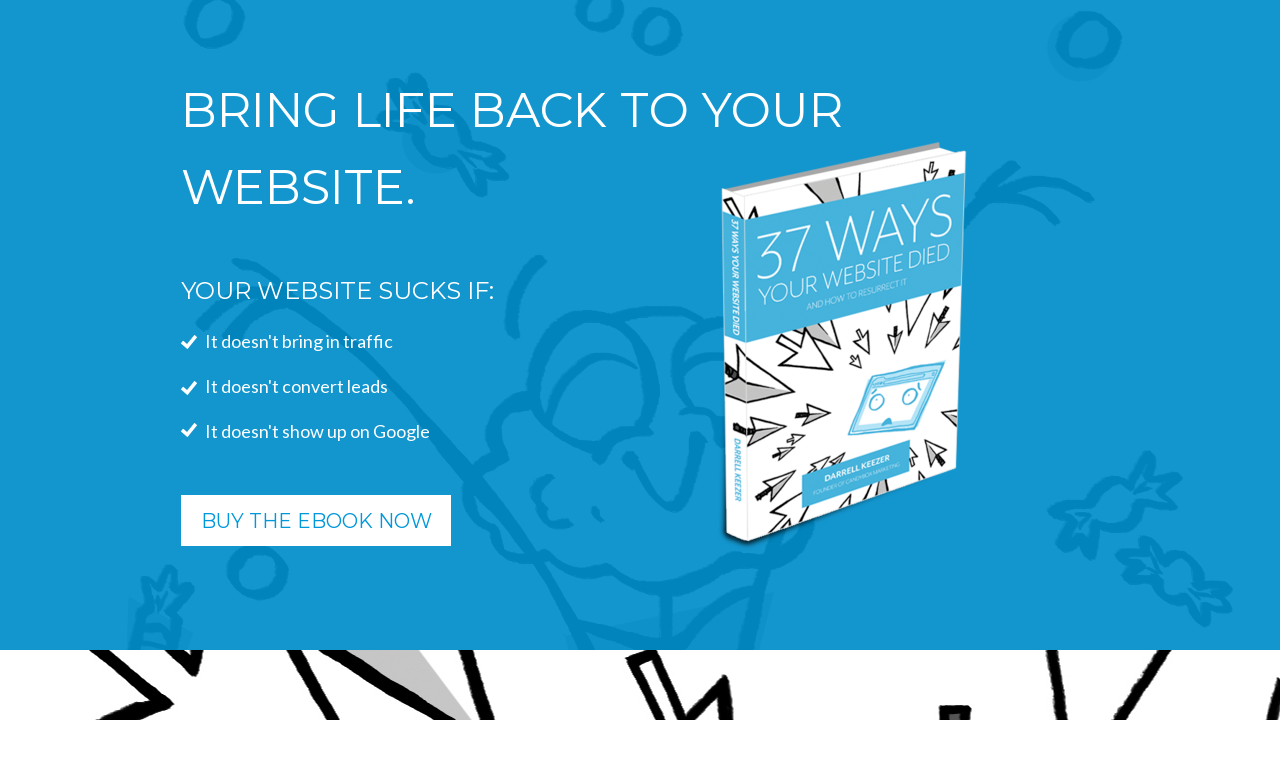

--- FILE ---
content_type: text/html; charset=utf-8
request_url: https://www.37ways.com/
body_size: 9196
content:
<!DOCTYPE html PUBLIC "-//W3C//DTD XHTML 1.0 Strict//EN" "http://www.w3.org/TR/xhtml1/DTD/xhtml1-strict.dtd">
<html xmlns="http://www.w3.org/1999/xhtml">
<head>
<META http-equiv="Content-Type" content="text/html; charset=UTF-8">
<meta http-equiv="X-UA-Compatible" content="IE=edge">
<meta name="lp-version" content="v6.7.132">
      <!--03359f52-43f2-11e4-895d-22000b320809 e-->
<title>37 Ways | By Darrell Keezer</title>
<meta name="keywords" content="ebook, 37 ways, darrell keezer, 37 ways your website died, website book, make website better, my website sucks, website how to book, how to make website better, build website online">
<meta name="description" content="Darrell Keezer's book 37 Ways Your Website Died highlights the reasons why your website is dead and what you can do about it. This helpful guide book will point out what you are doing wrong and teaches you how to engage, attract and convert leads.">
<meta name="viewport" content="width=device-width, initial-scale=1.0">
<style title="page-styles" type="text/css" data-page-type="main_desktop">
body { color:#4a646f; }
a {
  color:#0098db;
  text-decoration:none;
}
#lp-pom-image-113-holder {
  background-image:url(//d9hhrg4mnvzow.cloudfront.net/www.37ways.com/6ab6ac03-contest-ebook-checkmark.png);
  position:absolute;
  left:-1000000;
  visibility:none;
}
#lp-pom-image-114-holder {
  background-image:url(//d9hhrg4mnvzow.cloudfront.net/www.37ways.com/6ab6ac03-contest-ebook-checkmark.png);
  position:absolute;
  left:-1000000;
  visibility:none;
}
#lp-pom-image-115-holder {
  background-image:url(//d9hhrg4mnvzow.cloudfront.net/www.37ways.com/6ab6ac03-contest-ebook-checkmark.png);
  position:absolute;
  left:-1000000;
  visibility:none;
}
#lp-pom-image-119-holder {
  background-image:url(//d9hhrg4mnvzow.cloudfront.net/www.37ways.com/2bc1a416-3d-book-art2_0820af05d09g01b00i.png);
  position:absolute;
  left:-1000000;
  visibility:none;
}
#lp-pom-image-124-holder {
  background-image:url(//d9hhrg4mnvzow.cloudfront.net/www.37ways.com/f562d958-amazonca_03t01l03s01l000000.png);
  position:absolute;
  left:-1000000;
  visibility:none;
}
#lp-pom-image-125-holder {
  background-image:url(//d9hhrg4mnvzow.cloudfront.net/www.37ways.com/db59db37-amazonkin_04f01604e016000000.png);
  position:absolute;
  left:-1000000;
  visibility:none;
}
#lp-pom-image-126-holder {
  background-image:url(//d9hhrg4mnvzow.cloudfront.net/www.37ways.com/77e9f1aa-amazoncom_03n01k03n01k000000.png);
  position:absolute;
  left:-1000000;
  visibility:none;
}
#lp-pom-image-127-holder {
  background-image:url(//d9hhrg4mnvzow.cloudfront.net/www.37ways.com/84a08352-ibooks_03h01c03h01c000000.jpg);
  position:absolute;
  left:-1000000;
  visibility:none;
}
#lp-pom-image-128-holder {
  background-image:url(//d9hhrg4mnvzow.cloudfront.net/www.37ways.com/2ac225a7-barnesandnoble_03e01f03e01f000000.png);
  position:absolute;
  left:-1000000;
  visibility:none;
}
#lp-pom-image-129-holder {
  background-image:url(//d9hhrg4mnvzow.cloudfront.net/www.37ways.com/fef1de50-indigo_03a01d03901d000000.png);
  position:absolute;
  left:-1000000;
  visibility:none;
}
#lp-pom-image-130-holder {
  background-image:url(//d9hhrg4mnvzow.cloudfront.net/www.37ways.com/4e24ff07-kobo_01t01f01r01d000000.jpg);
  position:absolute;
  left:-1000000;
  visibility:none;
}
#lp-pom-image-142-holder {
  background-image:url(//d9hhrg4mnvzow.cloudfront.net/www.37ways.com/2bc1a416-3d-book-art2_0at0dz0at0dz000000.png);
  position:absolute;
  left:-1000000;
  visibility:none;
}
#lp-pom-image-145-holder {
  background-image:url(//d9hhrg4mnvzow.cloudfront.net/www.37ways.com/f562d958-amazonca_03t01l03s01l000000.png);
  position:absolute;
  left:-1000000;
  visibility:none;
}
#lp-pom-image-146-holder {
  background-image:url(//d9hhrg4mnvzow.cloudfront.net/www.37ways.com/db59db37-amazonkin_04f01604e016000000.png);
  position:absolute;
  left:-1000000;
  visibility:none;
}
#lp-pom-image-147-holder {
  background-image:url(//d9hhrg4mnvzow.cloudfront.net/www.37ways.com/77e9f1aa-amazoncom_03n01k03n01k000000.png);
  position:absolute;
  left:-1000000;
  visibility:none;
}
#lp-pom-image-148-holder {
  background-image:url(//d9hhrg4mnvzow.cloudfront.net/www.37ways.com/84a08352-ibooks_03h01c03h01c000000.jpg);
  position:absolute;
  left:-1000000;
  visibility:none;
}
#lp-pom-image-149-holder {
  background-image:url(//d9hhrg4mnvzow.cloudfront.net/www.37ways.com/2ac225a7-barnesandnoble_03e01f03e01f000000.png);
  position:absolute;
  left:-1000000;
  visibility:none;
}
#lp-pom-image-150-holder {
  background-image:url(//d9hhrg4mnvzow.cloudfront.net/www.37ways.com/fef1de50-indigo_03a01d03901d000000.png);
  position:absolute;
  left:-1000000;
  visibility:none;
}
#lp-pom-image-151-holder {
  background-image:url(//d9hhrg4mnvzow.cloudfront.net/www.37ways.com/4e24ff07-kobo_01t01f01r01d000000.jpg);
  position:absolute;
  left:-1000000;
  visibility:none;
}
#lp-pom-root {
  display:block;
  background:rgba(255,255,255,1);
  -pie-background:rgba(255,255,255,1);
  border-style:none;
  margin:auto;
  padding-top:0px;
  behavior:url(//d9hhrg4mnvzow.cloudfront.net/PIE.htc);
  border-radius:0px;
  min-width:940px;
  height:2982px;
}
#lp-pom-block-9 {
  display:block;
  background:rgba(2,142,203,0.93);
  background-image:url(//d9hhrg4mnvzow.cloudfront.net/www.37ways.com/9702b488-26-youarentofferingpeopleanycandy.png);
  background-attachment:fixed;
  background-repeat:no-repeat;
  background-position:left center;
  -webkit-background-size:cover;
  -moz-background-size:cover;
  -o-background-size:cover;
  background-size:cover;
  -ms-behavior:url(//d9hhrg4mnvzow.cloudfront.net/backgroundsize.min.htc);
  behavior:url(//d9hhrg4mnvzow.cloudfront.net/backgroundsize.min.htc);
  border-style:none;
  margin-left:auto;
  margin-right:auto;
  margin-bottom:0px;
  border-radius:0px;
  width:100%;
  height:650px;
  position:relative;
}
#lp-pom-text-14 {
  display:block;
  background:rgba(255,255,255,0);
  -pie-background:rgba(255,255,255,0);
  border-style:none;
  behavior:url(//d9hhrg4mnvzow.cloudfront.net/PIE.htc);
  border-radius:0px;
  left:11px;
  top:275px;
  z-index:3;
  width:493px;
  height:38px;
  position:absolute;
}
#lp-pom-text-15 {
  display:block;
  background:rgba(255,255,255,0);
  -pie-background:rgba(255,255,255,0);
  border-style:none;
  behavior:url(//d9hhrg4mnvzow.cloudfront.net/PIE.htc);
  border-radius:0px;
  left:35px;
  top:329px;
  z-index:2;
  width:291px;
  height:119px;
  position:absolute;
}
#lp-pom-button-16 {
  display:block;
  border-style:none;
  behavior:url(//d9hhrg4mnvzow.cloudfront.net/PIE.htc);
  border-radius:0px;
  left:11px;
  top:495px;
  z-index:1;
  width:270px;
  height:51px;
  position:absolute;
  background:rgba(255,255,255,1);
  -pie-background:rgba(255,255,255,1);
  box-shadow:none;
  text-shadow:none;
  color:#0098db;
  border-width:undefinedpx;
  border-color:#undefined;
  font-size:20px;
  line-height:24px;
  font-weight:normal;
  font-family:Montserrat;
  font-style:normal;
  text-align:center;
  background-repeat:no-repeat;
}
#lp-pom-text-110 {
  display:block;
  background:rgba(255,255,255,0);
  -pie-background:rgba(255,255,255,0);
  border-style:none;
  behavior:url(//d9hhrg4mnvzow.cloudfront.net/PIE.htc);
  border-radius:0px;
  left:11px;
  top:84px;
  z-index:9;
  width:702px;
  height:154px;
  position:absolute;
}
#lp-pom-image-113 {
  display:block;
  background:rgba(255,255,255,0);
  -pie-background:rgba(255,255,255,0);
  left:11px;
  top:335px;
  z-index:10;
  position:absolute;
}
#lp-pom-image-114 {
  display:block;
  background:rgba(255,255,255,0);
  -pie-background:rgba(255,255,255,0);
  left:11px;
  top:381px;
  z-index:11;
  position:absolute;
}
#lp-pom-image-115 {
  display:block;
  background:rgba(255,255,255,0);
  -pie-background:rgba(255,255,255,0);
  left:11px;
  top:423px;
  z-index:12;
  position:absolute;
}
#lp-pom-image-142 {
  display:block;
  background:rgba(255,255,255,0);
  -pie-background:rgba(255,255,255,0);
  left:482px;
  top:84px;
  z-index:26;
  position:absolute;
}
#lp-pom-block-12 {
  display:none;
  background:rgba(255,255,255,1);
  -pie-background:rgba(255,255,255,1);
  border-style:none;
  margin-left:auto;
  margin-right:auto;
  margin-bottom:0px;
  behavior:url(//d9hhrg4mnvzow.cloudfront.net/PIE.htc);
  border-radius:0px;
  width:940px;
  height:202px;
  position:relative;
}
#lp-pom-box-122 {
  display:none;
  background:rgba(255,255,255,1);
  -pie-background:rgba(255,255,255,1);
  border-style:none;
  behavior:url(//d9hhrg4mnvzow.cloudfront.net/PIE.htc);
  border-radius:0px;
  left:150px;
  top:679px;
  z-index:17;
  width:639px;
  height:141px;
  position:absolute;
}
#lp-pom-text-123 {
  display:none;
  background:rgba(255,255,255,0);
  -pie-background:rgba(255,255,255,0);
  border-style:none;
  behavior:url(//d9hhrg4mnvzow.cloudfront.net/PIE.htc);
  border-radius:0px;
  left:85px;
  top:8px;
  z-index:18;
  width:470px;
  height:35px;
  position:absolute;
}
#lp-pom-image-124 {
  display:none;
  background:rgba(255,255,255,0);
  -pie-background:rgba(255,255,255,0);
  left:21px;
  top:43px;
  z-index:19;
  position:absolute;
}
#lp-pom-image-125 {
  display:none;
  background:rgba(255,255,255,0);
  -pie-background:rgba(255,255,255,0);
  left:170px;
  top:50px;
  z-index:20;
  position:absolute;
}
#lp-pom-image-126 {
  display:none;
  background:rgba(255,255,255,0);
  -pie-background:rgba(255,255,255,0);
  left:349px;
  top:43px;
  z-index:21;
  position:absolute;
}
#lp-pom-image-127 {
  display:none;
  background:rgba(255,255,255,0);
  -pie-background:rgba(255,255,255,0);
  left:496px;
  top:43px;
  z-index:22;
  position:absolute;
}
#lp-pom-image-128 {
  display:none;
  background:rgba(255,255,255,0);
  -pie-background:rgba(255,255,255,0);
  left:109px;
  top:88px;
  z-index:23;
  position:absolute;
}
#lp-pom-image-129 {
  display:none;
  background:rgba(255,255,255,0);
  -pie-background:rgba(255,255,255,0);
  left:278px;
  top:89px;
  z-index:24;
  position:absolute;
}
#lp-pom-image-130 {
  display:none;
  background:rgba(255,255,255,0);
  -pie-background:rgba(255,255,255,0);
  left:456px;
  top:89px;
  z-index:25;
  position:absolute;
}
#lp-pom-block-11 {
  display:block;
  background:rgba(243,243,243,0);
  background-image:url(//d9hhrg4mnvzow.cloudfront.net/www.37ways.com/b2ad4f33-cover-001rgb.jpg);
  background-repeat:no-repeat;
  background-position:center center;
  -pie-background:rgba(243,243,243,0) url(//d9hhrg4mnvzow.cloudfront.net/www.37ways.com/cover-001rgb.original.jpg) no-repeat center center;
  border-style:none;
  margin-left:auto;
  margin-right:auto;
  margin-bottom:0px;
  behavior:url(//d9hhrg4mnvzow.cloudfront.net/PIE.htc);
  border-radius:0px;
  width:100%;
  height:205px;
  position:relative;
}
#lp-pom-block-13 {
  display:block;
  background:rgba(255,255,255,1);
  -pie-background:rgba(255,255,255,1);
  border-style:none;
  margin-left:auto;
  margin-right:auto;
  margin-bottom:0px;
  behavior:url(//d9hhrg4mnvzow.cloudfront.net/PIE.htc);
  border-radius:0px;
  width:940px;
  height:455px;
  position:relative;
}
#lp-pom-text-19 {
  display:block;
  background:rgba(255,255,255,0);
  -pie-background:rgba(255,255,255,0);
  border-style:none;
  behavior:url(//d9hhrg4mnvzow.cloudfront.net/PIE.htc);
  border-radius:0px;
  left:188px;
  top:916px;
  z-index:5;
  width:563px;
  height:38px;
  position:absolute;
}
#lp-pom-text-20 {
  display:block;
  background:rgba(255,255,255,0);
  -pie-background:rgba(255,255,255,0);
  border-style:none;
  behavior:url(//d9hhrg4mnvzow.cloudfront.net/PIE.htc);
  border-radius:0px;
  left:214px;
  top:975px;
  z-index:4;
  width:511px;
  height:104px;
  position:absolute;
}
#lp-pom-video-116 {
  display:none;
  left:126px;
  top:1118px;
  z-index:13;
  width:688px;
  height:387px;
  position:absolute;
}
#lp-pom-box-143 {
  display:block;
  background:rgba(255,255,255,1);
  -pie-background:rgba(255,255,255,1);
  border-style:none;
  behavior:url(//d9hhrg4mnvzow.cloudfront.net/PIE.htc);
  border-radius:0px;
  left:150px;
  top:1134px;
  z-index:27;
  width:639px;
  height:141px;
  position:absolute;
}
#lp-pom-text-144 {
  display:block;
  background:rgba(255,255,255,0);
  -pie-background:rgba(255,255,255,0);
  border-style:none;
  behavior:url(//d9hhrg4mnvzow.cloudfront.net/PIE.htc);
  border-radius:0px;
  left:85px;
  top:8px;
  z-index:28;
  width:470px;
  height:35px;
  position:absolute;
}
#lp-pom-image-145 {
  display:block;
  background:rgba(255,255,255,0);
  -pie-background:rgba(255,255,255,0);
  left:21px;
  top:43px;
  z-index:29;
  position:absolute;
}
#lp-pom-image-146 {
  display:block;
  background:rgba(255,255,255,0);
  -pie-background:rgba(255,255,255,0);
  left:170px;
  top:50px;
  z-index:30;
  position:absolute;
}
#lp-pom-image-147 {
  display:block;
  background:rgba(255,255,255,0);
  -pie-background:rgba(255,255,255,0);
  left:349px;
  top:43px;
  z-index:31;
  position:absolute;
}
#lp-pom-image-148 {
  display:block;
  background:rgba(255,255,255,0);
  -pie-background:rgba(255,255,255,0);
  left:496px;
  top:43px;
  z-index:32;
  position:absolute;
}
#lp-pom-image-149 {
  display:block;
  background:rgba(255,255,255,0);
  -pie-background:rgba(255,255,255,0);
  left:109px;
  top:88px;
  z-index:33;
  position:absolute;
}
#lp-pom-image-150 {
  display:block;
  background:rgba(255,255,255,0);
  -pie-background:rgba(255,255,255,0);
  left:278px;
  top:89px;
  z-index:34;
  position:absolute;
}
#lp-pom-image-151 {
  display:block;
  background:rgba(255,255,255,0);
  -pie-background:rgba(255,255,255,0);
  left:456px;
  top:89px;
  z-index:35;
  position:absolute;
}
#lp-pom-block-52 {
  display:block;
  background:rgba(0,0,0,0.38);
  background-image:url(//d9hhrg4mnvzow.cloudfront.net/www.37ways.com/f413f928-darrell-speaking.jpg);
  background-attachment:fixed;
  background-repeat:no-repeat;
  background-position:center top;
  -webkit-background-size:cover;
  -moz-background-size:cover;
  -o-background-size:cover;
  background-size:cover;
  -ms-behavior:url(//d9hhrg4mnvzow.cloudfront.net/backgroundsize.min.htc);
  behavior:url(//d9hhrg4mnvzow.cloudfront.net/backgroundsize.min.htc);
  border-style:none;
  margin-left:auto;
  margin-right:auto;
  margin-bottom:0px;
  border-radius:0px;
  width:100%;
  height:488px;
  position:relative;
}
#lp-pom-text-53 {
  display:block;
  background:rgba(255,255,255,0);
  -pie-background:rgba(255,255,255,0);
  border-style:none;
  behavior:url(//d9hhrg4mnvzow.cloudfront.net/PIE.htc);
  border-radius:0px;
  left:14px;
  top:1427px;
  z-index:7;
  width:300px;
  height:42px;
  position:absolute;
}
#lp-pom-text-54 {
  display:block;
  background:rgba(255,255,255,0);
  -pie-background:rgba(255,255,255,0);
  border-style:none;
  behavior:url(//d9hhrg4mnvzow.cloudfront.net/PIE.htc);
  border-radius:0px;
  left:14px;
  top:1504px;
  z-index:6;
  width:509px;
  height:124px;
  position:absolute;
}
#lp-pom-block-132 {
  display:block;
  background:rgba(255,255,255,0);
  background-image:url(//d9hhrg4mnvzow.cloudfront.net/www.37ways.com/54251b1a-15-connectingwithacorpse.png);
  background-repeat:no-repeat;
  background-position:center center;
  -webkit-background-size:cover;
  -moz-background-size:cover;
  -o-background-size:cover;
  background-size:cover;
  -ms-behavior:url(//d9hhrg4mnvzow.cloudfront.net/backgroundsize.min.htc);
  behavior:url(//d9hhrg4mnvzow.cloudfront.net/backgroundsize.min.htc);
  border-style:none;
  margin-left:auto;
  margin-right:auto;
  margin-bottom:0px;
  border-radius:0px;
  width:940px;
  height:712px;
  position:relative;
}
#lp-pom-block-47 {
  display:block;
  background:rgba(36,45,50,0.84);
  background-image:url(//d9hhrg4mnvzow.cloudfront.net/www.37ways.com/d09a2d63-05-website-1.png);
  background-attachment:fixed;
  background-repeat:no-repeat;
  background-position:left center;
  border-style:none;
  margin-left:auto;
  margin-right:auto;
  margin-bottom:0px;
  border-radius:0px;
  width:100%;
  height:472px;
  position:relative;
}
#lp-pom-text-62 {
  display:block;
  background:rgba(255,255,255,0);
  -pie-background:rgba(255,255,255,0);
  border-style:none;
  behavior:url(//d9hhrg4mnvzow.cloudfront.net/PIE.htc);
  border-radius:0px;
  left:173px;
  top:2566px;
  z-index:8;
  width:594px;
  height:96px;
  position:absolute;
}
#lp-pom-image-119 {
  display:block;
  background:rgba(255,255,255,0);
  -pie-background:rgba(255,255,255,0);
  left:95px;
  top:2625px;
  z-index:16;
  position:absolute;
}
#lp-pom-button-118 {
  display:block;
  border-style:none;
  behavior:url(//d9hhrg4mnvzow.cloudfront.net/PIE.htc);
  border-radius:0px;
  left:0px;
  top:71px;
  z-index:15;
  width:239px;
  height:53px;
  position:absolute;
  background:rgba(0,152,219,1);
  -pie-background:rgba(0,152,219,1);
  box-shadow:none;
  text-shadow:none;
  color:#fff;
  border-width:undefinedpx;
  border-color:#undefined;
  font-size:19px;
  line-height:23px;
  font-weight:normal;
  font-family:Montserrat;
  font-style:normal;
  text-align:center;
  background-repeat:no-repeat;
}
#lp-pom-root .lp-positioned-content {
  top:0px;
  width:940px;
  margin-left:-470px;
}
#lp-pom-block-9 .lp-pom-block-content {
  margin-left:auto;
  margin-right:auto;
  width:940px;
  height:650px;
}
#lp-pom-block-12 .lp-pom-block-content {
  margin-left:auto;
  margin-right:auto;
  width:940px;
  height:202px;
}
#lp-pom-block-11 .lp-pom-block-content {
  margin-left:auto;
  margin-right:auto;
  width:940px;
  height:205px;
}
#lp-pom-block-13 .lp-pom-block-content {
  margin-left:auto;
  margin-right:auto;
  width:940px;
  height:455px;
}
#lp-pom-block-52 .lp-pom-block-content {
  margin-left:auto;
  margin-right:auto;
  width:940px;
  height:488px;
}
#lp-pom-block-132 .lp-pom-block-content {
  margin-left:auto;
  margin-right:auto;
  width:940px;
  height:712px;
}
#lp-pom-button-16:hover {
  background:rgba(0,167,255,1);
  -pie-background:rgba(0,167,255,1);
  box-shadow:none;
  color:#fff;
  border-style:solid;
  border-width:1px;
  border-color:#3f3f3f;
}
#lp-pom-button-16:active {
  background:rgba(0,167,255,1);
  -pie-background:rgba(0,167,255,1);
  box-shadow:none;
  color:#fff;
}
#lp-pom-button-16 .label { margin-top:-12px; }
#lp-pom-block-47 .lp-pom-block-content {
  margin-left:auto;
  margin-right:auto;
  width:940px;
  height:472px;
}
#lp-pom-image-113 .lp-pom-image-container {
  border-style:none;
  behavior:url(//d9hhrg4mnvzow.cloudfront.net/PIE.htc);
  border-radius:0px;
  width:16px;
  height:14px;
}
#lp-pom-image-113 .lp-pom-image-container img {
  width:16px;
  height:14px;
}
#lp-pom-image-114 .lp-pom-image-container {
  border-style:none;
  behavior:url(//d9hhrg4mnvzow.cloudfront.net/PIE.htc);
  border-radius:0px;
  width:16px;
  height:14px;
}
#lp-pom-image-114 .lp-pom-image-container img {
  width:16px;
  height:14px;
}
#lp-pom-image-115 .lp-pom-image-container {
  border-style:none;
  behavior:url(//d9hhrg4mnvzow.cloudfront.net/PIE.htc);
  border-radius:0px;
  width:16px;
  height:14px;
}
#lp-pom-image-115 .lp-pom-image-container img {
  width:16px;
  height:14px;
}
#container_email {
  position:absolute;
  top:0px;
  left:0px;
  width:240px;
  height:53px;
}
.lp-pom-form-field .ub-input-item.single.form_elem_email {
  position:absolute;
  top:19px;
  left:0px;
  width:240px;
  height:34px;
}
#label_email {
  position:absolute;
  top:0px;
  left:0px;
  width:240px;
  height:15px;
}
#lp-pom-button-118:hover {
  background:rgba(0,136,208,1);
  -pie-background:rgba(0,136,208,1);
  box-shadow:none;
  color:#fff;
}
#lp-pom-button-118:active {
  background:rgba(0,124,197,1);
  -pie-background:rgba(0,124,197,1);
  box-shadow:none;
  color:#fff;
}
#lp-pom-button-118 .label { margin-top:-12px; }
#lp-pom-image-119 .lp-pom-image-container {
  border-style:none;
  behavior:url(//d9hhrg4mnvzow.cloudfront.net/PIE.htc);
  border-radius:0px;
  width:193px;
  height:340px;
}
#lp-pom-image-119 .lp-pom-image-container img {
  width:193px;
  height:340px;
}
#lp-pom-image-124 .lp-pom-image-container {
  border-style:none;
  behavior:url(//d9hhrg4mnvzow.cloudfront.net/PIE.htc);
  border-radius:0px;
  width:136px;
  height:57px;
}
#lp-pom-image-124 .lp-pom-image-container img {
  width:136px;
  height:57px;
}
#lp-pom-image-125 .lp-pom-image-container {
  border-style:none;
  behavior:url(//d9hhrg4mnvzow.cloudfront.net/PIE.htc);
  border-radius:0px;
  width:158px;
  height:42px;
}
#lp-pom-image-125 .lp-pom-image-container img {
  width:158px;
  height:42px;
}
#lp-pom-image-126 .lp-pom-image-container {
  border-style:none;
  behavior:url(//d9hhrg4mnvzow.cloudfront.net/PIE.htc);
  border-radius:0px;
  width:131px;
  height:56px;
}
#lp-pom-image-126 .lp-pom-image-container img {
  width:131px;
  height:56px;
}
#lp-pom-image-127 .lp-pom-image-container {
  border-style:none;
  behavior:url(//d9hhrg4mnvzow.cloudfront.net/PIE.htc);
  border-radius:0px;
  width:125px;
  height:48px;
}
#lp-pom-image-127 .lp-pom-image-container img {
  width:125px;
  height:48px;
}
#lp-pom-image-128 .lp-pom-image-container {
  border-style:none;
  behavior:url(//d9hhrg4mnvzow.cloudfront.net/PIE.htc);
  border-radius:0px;
  width:122px;
  height:51px;
}
#lp-pom-image-128 .lp-pom-image-container img {
  width:122px;
  height:51px;
}
#lp-pom-image-129 .lp-pom-image-container {
  border-style:none;
  behavior:url(//d9hhrg4mnvzow.cloudfront.net/PIE.htc);
  border-radius:0px;
  width:117px;
  height:49px;
}
#lp-pom-image-129 .lp-pom-image-container img {
  width:117px;
  height:49px;
}
#lp-pom-image-130 .lp-pom-image-container {
  border-style:none;
  behavior:url(//d9hhrg4mnvzow.cloudfront.net/PIE.htc);
  border-radius:0px;
  width:63px;
  height:49px;
}
#lp-pom-image-130 .lp-pom-image-container img {
  width:63px;
  height:49px;
}
#lp-pom-image-142 .lp-pom-image-container {
  border-style:none;
  behavior:url(//d9hhrg4mnvzow.cloudfront.net/PIE.htc);
  border-radius:0px;
  width:389px;
  height:503px;
}
#lp-pom-image-142 .lp-pom-image-container img {
  width:389px;
  height:503px;
}
#lp-pom-image-145 .lp-pom-image-container {
  border-style:none;
  behavior:url(//d9hhrg4mnvzow.cloudfront.net/PIE.htc);
  border-radius:0px;
  width:136px;
  height:57px;
}
#lp-pom-image-145 .lp-pom-image-container img {
  width:136px;
  height:57px;
}
#lp-pom-image-146 .lp-pom-image-container {
  border-style:none;
  behavior:url(//d9hhrg4mnvzow.cloudfront.net/PIE.htc);
  border-radius:0px;
  width:158px;
  height:42px;
}
#lp-pom-image-146 .lp-pom-image-container img {
  width:158px;
  height:42px;
}
#lp-pom-image-147 .lp-pom-image-container {
  border-style:none;
  behavior:url(//d9hhrg4mnvzow.cloudfront.net/PIE.htc);
  border-radius:0px;
  width:131px;
  height:56px;
}
#lp-pom-image-147 .lp-pom-image-container img {
  width:131px;
  height:56px;
}
#lp-pom-image-148 .lp-pom-image-container {
  border-style:none;
  behavior:url(//d9hhrg4mnvzow.cloudfront.net/PIE.htc);
  border-radius:0px;
  width:125px;
  height:48px;
}
#lp-pom-image-148 .lp-pom-image-container img {
  width:125px;
  height:48px;
}
#lp-pom-image-149 .lp-pom-image-container {
  border-style:none;
  behavior:url(//d9hhrg4mnvzow.cloudfront.net/PIE.htc);
  border-radius:0px;
  width:122px;
  height:51px;
}
#lp-pom-image-149 .lp-pom-image-container img {
  width:122px;
  height:51px;
}
#lp-pom-image-150 .lp-pom-image-container {
  border-style:none;
  behavior:url(//d9hhrg4mnvzow.cloudfront.net/PIE.htc);
  border-radius:0px;
  width:117px;
  height:49px;
}
#lp-pom-image-150 .lp-pom-image-container img {
  width:117px;
  height:49px;
}
#lp-pom-image-151 .lp-pom-image-container {
  border-style:none;
  behavior:url(//d9hhrg4mnvzow.cloudfront.net/PIE.htc);
  border-radius:0px;
  width:63px;
  height:49px;
}
#lp-pom-image-151 .lp-pom-image-container img {
  width:63px;
  height:49px;
}
#lp-pom-root-color-overlay {
  position:absolute;
  background:none;
  top:0;
  width:100%;
  height:2982px;
  min-height:100%;
}
#lp-pom-block-9-color-overlay {
  position:absolute;
  background:rgba(2,142,203,0.93);
  -pie-background:rgba(2,142,203,0.93);
  behavior:url(//d9hhrg4mnvzow.cloudfront.net/PIE.htc);
  height:650px;
  width:100%;
}
#lp-pom-block-12-color-overlay {
  position:absolute;
  background:none;
  height:202px;
  width:940px;
}
#lp-pom-block-11-color-overlay {
  position:absolute;
  background:rgba(243,243,243,0);
  -pie-background:rgba(243,243,243,0);
  behavior:url(//d9hhrg4mnvzow.cloudfront.net/PIE.htc);
  height:205px;
  width:100%;
}
#lp-pom-block-13-color-overlay {
  position:absolute;
  background:none;
  height:455px;
  width:940px;
}
#lp-pom-block-52-color-overlay {
  position:absolute;
  background:rgba(0,0,0,0.38);
  -pie-background:rgba(0,0,0,0.38);
  behavior:url(//d9hhrg4mnvzow.cloudfront.net/PIE.htc);
  height:488px;
  width:100%;
}
#lp-pom-block-132-color-overlay {
  position:absolute;
  background:rgba(255,255,255,0);
  -pie-background:rgba(255,255,255,0);
  behavior:url(//d9hhrg4mnvzow.cloudfront.net/PIE.htc);
  height:712px;
  width:940px;
}
#lp-pom-block-47-color-overlay {
  position:absolute;
  background:rgba(36,45,50,0.84);
  -pie-background:rgba(36,45,50,0.84);
  behavior:url(//d9hhrg4mnvzow.cloudfront.net/PIE.htc);
  height:472px;
  width:100%;
}
#lp-pom-box-122-color-overlay {
  position:absolute;
  background:none;
  behavior:url(//d9hhrg4mnvzow.cloudfront.net/PIE.htc);
  height:141px;
  width:639px;
}
#lp-pom-box-143-color-overlay {
  position:absolute;
  background:none;
  behavior:url(//d9hhrg4mnvzow.cloudfront.net/PIE.htc);
  height:141px;
  width:639px;
}
#lp-pom-form-117 {
  display:block;
  left:350px;
  top:2727px;
  z-index:14;
  width:240px;
  height:35px;
  position:absolute;
}
#lp-pom-form-117 .fields { margin:-9px; }
#lp-pom-form-117 .lp-pom-form-field { position:absolute; }
#lp-pom-form-117 .option { position:absolute; }
#lp-pom-form-117 .optionsList { position:absolute; }
#lp-pom-form-117 .lp-pom-form-field .single {
  height:34px;
  font-size:15px;
  line-height:15px;
  padding-left:8px;
  padding-right:8px;
  flex:1;
}
#lp-pom-form-117 .lp-pom-form-field select {
  height:32px;
  border-style:solid;
  border-width:1px;
  border-color:#bbbbbb;
}
#lp-pom-form-117 .lp-pom-form-field .form_elem_multi {
  padding-top:8px;
  padding-bottom:9px;
}
#lp-pom-form-117 .lp-pom-form-field .lp-form-label {
  font-family:Montserrat;
  font-weight:normal;
  font-size:14px;
  line-height:15px;
  color:#ffffff;
  display:block;
  margin-bottom:4px;
  width:auto;
  margin-right:0px;
}
#lp-pom-form-117 .lp-pom-form-field .lp-form-label .label-style {
  font-weight:bolder;
  font-style:inherit;
}
#lp-pom-form-117 .lp-pom-form-field input[type=text] {
  border-style:solid;
  border-width:1px;
  border-color:#bbbbbb;
}
#lp-pom-form-117 .lp-pom-form-field textarea {
  border-style:solid;
  border-width:1px;
  border-color:#bbbbbb;
}
#lp-pom-form-117 .lp-pom-form-field .opt-label {
  font-family:arial;
  font-weight:normal;
  font-size:13px;
  color:#000;
  line-height:15px;
}
#lp-pom-form-117 .lp-pom-form-field .opt-label .label-style {
  font-weight:inherit;
  font-style:inherit;
}
#lp-pom-form-117 .lp-pom-form-field .text {
  background-color:#fff;
  color:#000;
  box-shadow:inset 0px 2px 3px #dddddd;
  -webkit-box-shadow:inset 0px 2px 3px #dddddd;
  -moz-box-shadow:inset 0px 2px 3px #dddddd;
}
</style>
<style title="page-styles" type="text/css" data-page-type="main_mobile">
@media only screen and (max-width:600px) {
  #lp-pom-image-113-holder {
    background-image:url(//d9hhrg4mnvzow.cloudfront.net/www.37ways.com/6ab6ac03-contest-ebook-checkmark.png);
    position:absolute;
    left:-1000000;
    visibility:none;
  }
  #lp-pom-image-114-holder {
    background-image:url(//d9hhrg4mnvzow.cloudfront.net/www.37ways.com/6ab6ac03-contest-ebook-checkmark.png);
    position:absolute;
    left:-1000000;
    visibility:none;
  }
  #lp-pom-image-115-holder {
    background-image:url(//d9hhrg4mnvzow.cloudfront.net/www.37ways.com/6ab6ac03-contest-ebook-checkmark.png);
    position:absolute;
    left:-1000000;
    visibility:none;
  }
  #lp-pom-image-119-holder {
    background-image:url(//d9hhrg4mnvzow.cloudfront.net/www.37ways.com/2bc1a416-3d-book-art2_0820af05d09g01b00i.png);
    position:absolute;
    left:-1000000;
    visibility:none;
  }
  #lp-pom-image-124-holder {
    background-image:url(//d9hhrg4mnvzow.cloudfront.net/www.37ways.com/f562d958-amazonca_01u00r01r00q000000.png);
    position:absolute;
    left:-1000000;
    visibility:none;
  }
  #lp-pom-image-125-holder {
    background-image:url(//d9hhrg4mnvzow.cloudfront.net/www.37ways.com/db59db37-amazonkin_02500k02400k000000.png);
    position:absolute;
    left:-1000000;
    visibility:none;
  }
  #lp-pom-image-126-holder {
    background-image:url(//d9hhrg4mnvzow.cloudfront.net/www.37ways.com/77e9f1aa-amazoncom_01t00s01t00s000000.png);
    position:absolute;
    left:-1000000;
    visibility:none;
  }
  #lp-pom-image-127-holder {
    background-image:url(//d9hhrg4mnvzow.cloudfront.net/www.37ways.com/84a08352-ibooks_01x00q01x00q000000.jpg);
    position:absolute;
    left:-1000000;
    visibility:none;
  }
  #lp-pom-image-128-holder {
    background-image:url(//d9hhrg4mnvzow.cloudfront.net/www.37ways.com/2ac225a7-barnesandnoble_01v00s01r00q000000.png);
    position:absolute;
    left:-1000000;
    visibility:none;
  }
  #lp-pom-image-129-holder {
    background-image:url(//d9hhrg4mnvzow.cloudfront.net/www.37ways.com/fef1de50-indigo_01r00q01q00q000000.png);
    position:absolute;
    left:-1000000;
    visibility:none;
  }
  #lp-pom-image-130-holder {
    background-image:url(//d9hhrg4mnvzow.cloudfront.net/www.37ways.com/4e24ff07-kobo_01100t01000s000000.jpg);
    position:absolute;
    left:-1000000;
    visibility:none;
  }
  #lp-pom-image-142-holder {
    background-image:url(//d9hhrg4mnvzow.cloudfront.net/www.37ways.com/2bc1a416-3d-book-art2_06607z04c06n00t00v.png);
    position:absolute;
    left:-1000000;
    visibility:none;
  }
  #lp-pom-image-145-holder {
    background-image:url(//d9hhrg4mnvzow.cloudfront.net/www.37ways.com/f562d958-amazonca_01u00r01r00q000000.png);
    position:absolute;
    left:-1000000;
    visibility:none;
  }
  #lp-pom-image-146-holder {
    background-image:url(//d9hhrg4mnvzow.cloudfront.net/www.37ways.com/db59db37-amazonkin_02500k02400k000000.png);
    position:absolute;
    left:-1000000;
    visibility:none;
  }
  #lp-pom-image-147-holder {
    background-image:url(//d9hhrg4mnvzow.cloudfront.net/www.37ways.com/77e9f1aa-amazoncom_01t00s01t00s000000.png);
    position:absolute;
    left:-1000000;
    visibility:none;
  }
  #lp-pom-image-148-holder {
    background-image:url(//d9hhrg4mnvzow.cloudfront.net/www.37ways.com/84a08352-ibooks_01x00q01x00q000000.jpg);
    position:absolute;
    left:-1000000;
    visibility:none;
  }
  #lp-pom-image-149-holder {
    background-image:url(//d9hhrg4mnvzow.cloudfront.net/www.37ways.com/2ac225a7-barnesandnoble_01v00s01r00q000000.png);
    position:absolute;
    left:-1000000;
    visibility:none;
  }
  #lp-pom-image-150-holder {
    background-image:url(//d9hhrg4mnvzow.cloudfront.net/www.37ways.com/fef1de50-indigo_01r00q01q00q000000.png);
    position:absolute;
    left:-1000000;
    visibility:none;
  }
  #lp-pom-image-151-holder {
    background-image:url(//d9hhrg4mnvzow.cloudfront.net/www.37ways.com/4e24ff07-kobo_01100t01000s000000.jpg);
    position:absolute;
    left:-1000000;
    visibility:none;
  }
  #lp-pom-text-14 {
    left:9px;
    top:146px;
    display:block;
    background:rgba(255,255,255,0);
    -pie-background:rgba(255,255,255,0);
    border-style:none;
    behavior:url(//d9hhrg4mnvzow.cloudfront.net/PIE.htc);
    border-radius:0px;
    z-index:3;
    width:327px;
    height:38px;
    transform:scale(0.76);
    transform-origin:0 0;
    -webkit-transform:scale(0.76);
    -webkit-transform-origin:0 0;
    position:absolute;
  }
  #lp-pom-text-15 {
    left:32px;
    top:179px;
    display:block;
    background:rgba(255,255,255,0);
    -pie-background:rgba(255,255,255,0);
    border-style:none;
    behavior:url(//d9hhrg4mnvzow.cloudfront.net/PIE.htc);
    border-radius:0px;
    z-index:2;
    width:232px;
    height:119px;
    transform:scale(0.9);
    transform-origin:0 0;
    -webkit-transform:scale(0.9);
    -webkit-transform-origin:0 0;
    position:absolute;
  }
  #lp-pom-button-16 {
    left:39px;
    top:562px;
    display:block;
    border-style:solid;
    behavior:url(//d9hhrg4mnvzow.cloudfront.net/PIE.htc);
    border-radius:0px;
    z-index:1;
    width:239px;
    height:48px;
    position:absolute;
    background:rgba(2,171,245,1);
    -pie-background:rgba(2,171,245,1);
    box-shadow:none;
    text-shadow:none;
    color:#fff;
    border-width:1px;
    border-color:#ffffff;
    font-size:18px;
    line-height:22px;
    font-weight:normal;
    font-family:Montserrat;
    font-style:normal;
    text-align:center;
    background-repeat:no-repeat;
  }
  #lp-pom-text-19 {
    left:28px;
    top:757px;
    display:block;
    background:rgba(255,255,255,0);
    -pie-background:rgba(255,255,255,0);
    border-style:none;
    behavior:url(//d9hhrg4mnvzow.cloudfront.net/PIE.htc);
    border-radius:0px;
    z-index:5;
    width:264px;
    height:76px;
    transform:scale(0.95);
    transform-origin:0 0;
    -webkit-transform:scale(0.95);
    -webkit-transform-origin:0 0;
    position:absolute;
  }
  #lp-pom-text-20 {
    left:23px;
    top:839px;
    display:none;
    background:rgba(255,255,255,0);
    -pie-background:rgba(255,255,255,0);
    border-style:none;
    behavior:url(//d9hhrg4mnvzow.cloudfront.net/PIE.htc);
    border-radius:0px;
    z-index:4;
    width:321px;
    height:156px;
    transform:scale(0.85);
    transform-origin:0 0;
    -webkit-transform:scale(0.85);
    -webkit-transform-origin:0 0;
    position:absolute;
  }
  #lp-pom-root {
    display:block;
    background:rgba(255,255,255,1);
    -pie-background:rgba(255,255,255,1);
    border-style:none;
    margin:auto;
    padding-top:0px;
    behavior:url(//d9hhrg4mnvzow.cloudfront.net/PIE.htc);
    border-radius:0px;
    min-width:320px;
    height:2483px;
  }
  #lp-pom-block-9 {
    display:block;
    background:rgba(2,142,203,0.7);
    background-image:url(//d9hhrg4mnvzow.cloudfront.net/www.37ways.com/9702b488-26-youarentofferingpeopleanycandy.png);
    background-repeat:no-repeat;
    background-position:center center;
    -webkit-background-size:cover;
    -moz-background-size:cover;
    -o-background-size:cover;
    background-size:cover;
    -ms-behavior:url(//d9hhrg4mnvzow.cloudfront.net/backgroundsize.min.htc);
    behavior:url(//d9hhrg4mnvzow.cloudfront.net/backgroundsize.min.htc);
    border-style:none;
    margin-left:auto;
    margin-right:auto;
    margin-bottom:0px;
    border-radius:0px;
    width:100%;
    height:636px;
    position:relative;
  }
  #lp-pom-text-110 {
    display:block;
    background:rgba(255,255,255,0);
    -pie-background:rgba(255,255,255,0);
    border-style:none;
    behavior:url(//d9hhrg4mnvzow.cloudfront.net/PIE.htc);
    border-radius:0px;
    left:9px;
    top:22px;
    z-index:9;
    width:494px;
    height:154px;
    transform:scale(0.61);
    transform-origin:0 0;
    -webkit-transform:scale(0.61);
    -webkit-transform-origin:0 0;
    position:absolute;
  }
  #lp-pom-image-113 {
    display:block;
    background:rgba(255,255,255,0);
    -pie-background:rgba(255,255,255,0);
    left:9px;
    top:263px;
    z-index:10;
    position:absolute;
  }
  #lp-pom-image-114 {
    display:block;
    background:rgba(255,255,255,0);
    -pie-background:rgba(255,255,255,0);
    left:9px;
    top:224px;
    z-index:11;
    position:absolute;
  }
  #lp-pom-image-115 {
    display:block;
    background:rgba(255,255,255,0);
    -pie-background:rgba(255,255,255,0);
    left:9px;
    top:184px;
    z-index:12;
    position:absolute;
  }
  #lp-pom-image-142 {
    display:block;
    background:rgba(255,255,255,0);
    -pie-background:rgba(255,255,255,0);
    left:70px;
    top:308px;
    z-index:26;
    position:absolute;
  }
  #lp-pom-block-12 {
    display:none;
    background:rgba(255,255,255,1);
    -pie-background:rgba(255,255,255,1);
    border-style:none;
    margin-left:auto;
    margin-right:auto;
    margin-bottom:0px;
    behavior:url(//d9hhrg4mnvzow.cloudfront.net/PIE.htc);
    border-radius:0px;
    width:100%;
    height:413px;
    position:relative;
  }
  #lp-pom-box-122 {
    display:none;
    background:rgba(255,255,255,1);
    -pie-background:rgba(255,255,255,1);
    border-style:none;
    behavior:url(//d9hhrg4mnvzow.cloudfront.net/PIE.htc);
    border-radius:0px;
    left:20px;
    top:656px;
    z-index:17;
    width:280px;
    height:82px;
    position:absolute;
  }
  #lp-pom-text-123 {
    display:none;
    background:rgba(255,255,255,0);
    -pie-background:rgba(255,255,255,0);
    border-style:none;
    behavior:url(//d9hhrg4mnvzow.cloudfront.net/PIE.htc);
    border-radius:0px;
    left:10px;
    top:10px;
    z-index:18;
    width:260px;
    height:70px;
    transform:scale(0.61);
    transform-origin:0 0;
    -webkit-transform:scale(0.61);
    -webkit-transform-origin:0 0;
    position:absolute;
  }
  #lp-pom-image-124 {
    display:none;
    background:rgba(255,255,255,0);
    -pie-background:rgba(255,255,255,0);
    left:109px;
    top:55px;
    z-index:19;
    position:absolute;
  }
  #lp-pom-image-125 {
    display:none;
    background:rgba(255,255,255,0);
    -pie-background:rgba(255,255,255,0);
    left:102px;
    top:207px;
    z-index:20;
    position:absolute;
  }
  #lp-pom-image-126 {
    display:none;
    background:rgba(255,255,255,0);
    -pie-background:rgba(255,255,255,0);
    left:108px;
    top:105px;
    z-index:21;
    position:absolute;
  }
  #lp-pom-image-127 {
    display:none;
    background:rgba(255,255,255,0);
    -pie-background:rgba(255,255,255,0);
    left:106px;
    top:157px;
    z-index:22;
    position:absolute;
  }
  #lp-pom-image-128 {
    display:none;
    background:rgba(255,255,255,0);
    -pie-background:rgba(255,255,255,0);
    left:109px;
    top:251px;
    z-index:23;
    position:absolute;
  }
  #lp-pom-image-129 {
    display:none;
    background:rgba(255,255,255,0);
    -pie-background:rgba(255,255,255,0);
    left:109px;
    top:301px;
    z-index:24;
    position:absolute;
  }
  #lp-pom-image-130 {
    display:none;
    background:rgba(255,255,255,0);
    -pie-background:rgba(255,255,255,0);
    left:122px;
    top:351px;
    z-index:25;
    position:absolute;
  }
  #lp-pom-block-11 {
    display:block;
    background:rgba(243,243,243,0);
    background-image:url(//d9hhrg4mnvzow.cloudfront.net/www.37ways.com/b2ad4f33-cover-001rgb.jpg);
    background-repeat:repeat;
    background-position:center center;
    -pie-background:rgba(243,243,243,0) url(//d9hhrg4mnvzow.cloudfront.net/www.37ways.com/cover-001rgb.original.jpg) repeat center center;
    border-style:none;
    margin-left:auto;
    margin-right:auto;
    margin-bottom:0px;
    behavior:url(//d9hhrg4mnvzow.cloudfront.net/PIE.htc);
    border-radius:0px;
    width:100%;
    height:101px;
    position:relative;
  }
  #lp-pom-block-13 {
    display:block;
    background:rgba(255,255,255,1);
    -pie-background:rgba(255,255,255,1);
    border-style:none;
    margin-left:auto;
    margin-right:auto;
    margin-bottom:0px;
    behavior:url(//d9hhrg4mnvzow.cloudfront.net/PIE.htc);
    border-radius:0px;
    width:100%;
    height:407px;
    position:relative;
  }
  #lp-pom-video-116 {
    display:none;
    left:10px;
    top:995px;
    z-index:13;
    width:300px;
    height:169px;
    position:absolute;
  }
  #lp-pom-box-143 {
    display:block;
    background:rgba(255,255,255,1);
    -pie-background:rgba(255,255,255,1);
    border-style:none;
    behavior:url(//d9hhrg4mnvzow.cloudfront.net/PIE.htc);
    border-radius:0px;
    left:10px;
    top:747px;
    z-index:27;
    width:280px;
    height:82px;
    position:absolute;
  }
  #lp-pom-text-144 {
    display:block;
    background:rgba(255,255,255,0);
    -pie-background:rgba(255,255,255,0);
    border-style:none;
    behavior:url(//d9hhrg4mnvzow.cloudfront.net/PIE.htc);
    border-radius:0px;
    left:10px;
    top:10px;
    z-index:28;
    width:471px;
    height:35px;
    transform:scale(0.61);
    transform-origin:0 0;
    -webkit-transform:scale(0.61);
    -webkit-transform-origin:0 0;
    position:absolute;
  }
  #lp-pom-image-145 {
    display:block;
    background:rgba(255,255,255,0);
    -pie-background:rgba(255,255,255,0);
    left:109px;
    top:55px;
    z-index:29;
    position:absolute;
  }
  #lp-pom-image-146 {
    display:block;
    background:rgba(255,255,255,0);
    -pie-background:rgba(255,255,255,0);
    left:102px;
    top:207px;
    z-index:30;
    position:absolute;
  }
  #lp-pom-image-147 {
    display:block;
    background:rgba(255,255,255,0);
    -pie-background:rgba(255,255,255,0);
    left:108px;
    top:105px;
    z-index:31;
    position:absolute;
  }
  #lp-pom-image-148 {
    display:block;
    background:rgba(255,255,255,0);
    -pie-background:rgba(255,255,255,0);
    left:106px;
    top:157px;
    z-index:32;
    position:absolute;
  }
  #lp-pom-image-149 {
    display:block;
    background:rgba(255,255,255,0);
    -pie-background:rgba(255,255,255,0);
    left:109px;
    top:251px;
    z-index:33;
    position:absolute;
  }
  #lp-pom-image-150 {
    display:block;
    background:rgba(255,255,255,0);
    -pie-background:rgba(255,255,255,0);
    left:109px;
    top:301px;
    z-index:34;
    position:absolute;
  }
  #lp-pom-image-151 {
    display:block;
    background:rgba(255,255,255,0);
    -pie-background:rgba(255,255,255,0);
    left:122px;
    top:351px;
    z-index:35;
    position:absolute;
  }
  #lp-pom-block-52 {
    display:block;
    background:rgba(0,0,0,0.7);
    background-image:url(//d9hhrg4mnvzow.cloudfront.net/www.37ways.com/f413f928-darrell-speaking.jpg);
    background-repeat:no-repeat;
    background-position:center top;
    -webkit-background-size:cover;
    -moz-background-size:cover;
    -o-background-size:cover;
    background-size:cover;
    -ms-behavior:url(//d9hhrg4mnvzow.cloudfront.net/backgroundsize.min.htc);
    behavior:url(//d9hhrg4mnvzow.cloudfront.net/backgroundsize.min.htc);
    border-style:none;
    margin-left:auto;
    margin-right:auto;
    margin-bottom:0px;
    border-radius:0px;
    width:100%;
    height:293px;
    position:relative;
  }
  #lp-pom-text-53 {
    display:block;
    background:rgba(255,255,255,0);
    -pie-background:rgba(255,255,255,0);
    border-style:none;
    behavior:url(//d9hhrg4mnvzow.cloudfront.net/PIE.htc);
    border-radius:0px;
    left:20px;
    top:1164px;
    z-index:7;
    width:300px;
    height:42px;
    transform:scale(0.9333333333333333);
    transform-origin:0 0;
    -webkit-transform:scale(0.9333333333333333);
    -webkit-transform-origin:0 0;
    position:absolute;
  }
  #lp-pom-text-54 {
    display:block;
    background:rgba(255,255,255,0);
    -pie-background:rgba(255,255,255,0);
    border-style:none;
    behavior:url(//d9hhrg4mnvzow.cloudfront.net/PIE.htc);
    border-radius:0px;
    left:20px;
    top:1227px;
    z-index:6;
    width:280px;
    height:248px;
    transform:scale(0.75);
    transform-origin:0 0;
    -webkit-transform:scale(0.75);
    -webkit-transform-origin:0 0;
    position:absolute;
  }
  #lp-pom-block-132 {
    display:block;
    background:rgba(255,255,255,0);
    background-image:url(//d9hhrg4mnvzow.cloudfront.net/www.37ways.com/54251b1a-15-connectingwithacorpse.png);
    background-repeat:no-repeat;
    background-position:left center;
    -webkit-background-size:cover;
    -moz-background-size:cover;
    -o-background-size:cover;
    background-size:cover;
    -ms-behavior:url(//d9hhrg4mnvzow.cloudfront.net/backgroundsize.min.htc);
    behavior:url(//d9hhrg4mnvzow.cloudfront.net/backgroundsize.min.htc);
    border-style:none;
    margin-left:auto;
    margin-right:auto;
    margin-bottom:0px;
    border-radius:0px;
    width:100%;
    height:397px;
    position:relative;
  }
  #lp-pom-block-47 {
    display:block;
    background:rgba(0,0,0,0.7);
    background-image:url(//d9hhrg4mnvzow.cloudfront.net/www.37ways.com/966b3c19-16-navigationoverkill.png);
    background-repeat:no-repeat;
    background-position:center bottom;
    -webkit-background-size:cover;
    -moz-background-size:cover;
    -o-background-size:cover;
    background-size:cover;
    -ms-behavior:url(//d9hhrg4mnvzow.cloudfront.net/backgroundsize.min.htc);
    behavior:url(//d9hhrg4mnvzow.cloudfront.net/backgroundsize.min.htc);
    border-style:none;
    margin-left:auto;
    margin-right:auto;
    margin-bottom:0px;
    border-radius:0px;
    width:100%;
    height:649px;
    position:relative;
  }
  #lp-pom-text-62 {
    display:block;
    background:rgba(255,255,255,0);
    -pie-background:rgba(255,255,255,0);
    border-style:none;
    behavior:url(//d9hhrg4mnvzow.cloudfront.net/PIE.htc);
    border-radius:0px;
    left:20px;
    top:1854px;
    z-index:8;
    width:375px;
    height:125px;
    transform:scale(0.7466666666666667);
    transform-origin:0 0;
    -webkit-transform:scale(0.7466666666666667);
    -webkit-transform-origin:0 0;
    position:absolute;
  }
  #lp-pom-image-119 {
    display:block;
    background:rgba(255,255,255,0);
    -pie-background:rgba(255,255,255,0);
    left:64px;
    top:2119px;
    z-index:16;
    position:absolute;
  }
  #lp-pom-button-118 {
    display:block;
    border-style:none;
    behavior:url(//d9hhrg4mnvzow.cloudfront.net/PIE.htc);
    border-radius:0px;
    left:0px;
    top:71px;
    z-index:15;
    width:239px;
    height:53px;
    position:absolute;
    background:rgba(0,152,219,1);
    -pie-background:rgba(0,152,219,1);
    box-shadow:none;
    text-shadow:none;
    color:#fff;
    border-width:undefinedpx;
    border-color:#undefined;
    font-size:19px;
    line-height:23px;
    font-weight:normal;
    font-family:Montserrat;
    font-style:normal;
    text-align:center;
    background-repeat:no-repeat;
  }
  body { color:#4a646f; }
  a {
    color:#0098db;
    text-decoration:none;
  }
  #lp-pom-root .lp-positioned-content {
    top:0px;
    width:320px;
    margin-left:-160px;
  }
  #lp-pom-block-9 .lp-pom-block-content {
    margin-left:auto;
    margin-right:auto;
    width:320px;
    height:636px;
  }
  #lp-pom-block-12 .lp-pom-block-content {
    margin-left:auto;
    margin-right:auto;
    width:320px;
    height:413px;
  }
  #lp-pom-block-11 .lp-pom-block-content {
    margin-left:auto;
    margin-right:auto;
    width:320px;
    height:101px;
  }
  #lp-pom-block-13 .lp-pom-block-content {
    margin-left:auto;
    margin-right:auto;
    width:320px;
    height:407px;
  }
  #lp-pom-block-52 .lp-pom-block-content {
    margin-left:auto;
    margin-right:auto;
    width:320px;
    height:293px;
  }
  #lp-pom-block-132 .lp-pom-block-content {
    margin-left:auto;
    margin-right:auto;
    width:320px;
    height:397px;
  }
  #lp-pom-button-16:hover {
    background:rgba(0,167,255,1);
    -pie-background:rgba(0,167,255,1);
    box-shadow:none;
    color:#fff;
    border-style:solid;
    border-width:1px;
    border-color:#3f3f3f;
  }
  #lp-pom-button-16:active {
    background:rgba(1,140,221,1);
    -pie-background:rgba(1,140,221,1);
    box-shadow:none;
    color:#fff;
  }
  #lp-pom-button-16 .label { margin-top:-11px; }
  #lp-pom-block-47 .lp-pom-block-content {
    margin-left:auto;
    margin-right:auto;
    width:320px;
    height:649px;
  }
  #lp-pom-image-113 .lp-pom-image-container {
    border-style:none;
    behavior:url(//d9hhrg4mnvzow.cloudfront.net/PIE.htc);
    border-radius:0px;
    width:16px;
    height:14px;
  }
  #lp-pom-image-113 .lp-pom-image-container img {
    width:16px;
    height:14px;
  }
  #lp-pom-image-114 .lp-pom-image-container {
    border-style:none;
    behavior:url(//d9hhrg4mnvzow.cloudfront.net/PIE.htc);
    border-radius:0px;
    width:16px;
    height:14px;
  }
  #lp-pom-image-114 .lp-pom-image-container img {
    width:16px;
    height:14px;
  }
  #lp-pom-image-115 .lp-pom-image-container {
    border-style:none;
    behavior:url(//d9hhrg4mnvzow.cloudfront.net/PIE.htc);
    border-radius:0px;
    width:16px;
    height:14px;
  }
  #lp-pom-image-115 .lp-pom-image-container img {
    width:16px;
    height:14px;
  }
  #container_email {
    position:absolute;
    top:0px;
    left:0px;
    width:240px;
    height:53px;
  }
  .lp-pom-form-field .ub-input-item.single.form_elem_email {
    position:absolute;
    top:19px;
    left:0px;
    width:240px;
    height:34px;
  }
  #label_email {
    position:absolute;
    top:0px;
    left:0px;
    width:240px;
    height:15px;
  }
  #lp-pom-button-118:hover {
    background:rgba(0,136,208,1);
    -pie-background:rgba(0,136,208,1);
    box-shadow:none;
    color:#fff;
  }
  #lp-pom-button-118:active {
    background:rgba(0,124,197,1);
    -pie-background:rgba(0,124,197,1);
    box-shadow:none;
    color:#fff;
  }
  #lp-pom-button-118 .label { margin-top:-12px; }
  #lp-pom-image-119 .lp-pom-image-container {
    border-style:none;
    behavior:url(//d9hhrg4mnvzow.cloudfront.net/PIE.htc);
    border-radius:0px;
    width:193px;
    height:340px;
  }
  #lp-pom-image-119 .lp-pom-image-container img {
    width:193px;
    height:340px;
  }
  #lp-pom-image-124 .lp-pom-image-container {
    border-style:none;
    behavior:url(//d9hhrg4mnvzow.cloudfront.net/PIE.htc);
    border-radius:0px;
    width:63px;
    height:26px;
  }
  #lp-pom-image-124 .lp-pom-image-container img {
    width:63px;
    height:26px;
  }
  #lp-pom-image-125 .lp-pom-image-container {
    border-style:none;
    behavior:url(//d9hhrg4mnvzow.cloudfront.net/PIE.htc);
    border-radius:0px;
    width:76px;
    height:20px;
  }
  #lp-pom-image-125 .lp-pom-image-container img {
    width:76px;
    height:20px;
  }
  #lp-pom-image-126 .lp-pom-image-container {
    border-style:none;
    behavior:url(//d9hhrg4mnvzow.cloudfront.net/PIE.htc);
    border-radius:0px;
    width:65px;
    height:28px;
  }
  #lp-pom-image-126 .lp-pom-image-container img {
    width:65px;
    height:28px;
  }
  #lp-pom-image-127 .lp-pom-image-container {
    border-style:none;
    behavior:url(//d9hhrg4mnvzow.cloudfront.net/PIE.htc);
    border-radius:0px;
    width:69px;
    height:26px;
  }
  #lp-pom-image-127 .lp-pom-image-container img {
    width:69px;
    height:26px;
  }
  #lp-pom-image-128 .lp-pom-image-container {
    border-style:none;
    behavior:url(//d9hhrg4mnvzow.cloudfront.net/PIE.htc);
    border-radius:0px;
    width:63px;
    height:26px;
  }
  #lp-pom-image-128 .lp-pom-image-container img {
    width:63px;
    height:26px;
  }
  #lp-pom-image-129 .lp-pom-image-container {
    border-style:none;
    behavior:url(//d9hhrg4mnvzow.cloudfront.net/PIE.htc);
    border-radius:0px;
    width:62px;
    height:26px;
  }
  #lp-pom-image-129 .lp-pom-image-container img {
    width:62px;
    height:26px;
  }
  #lp-pom-image-130 .lp-pom-image-container {
    border-style:none;
    behavior:url(//d9hhrg4mnvzow.cloudfront.net/PIE.htc);
    border-radius:0px;
    width:36px;
    height:28px;
  }
  #lp-pom-image-130 .lp-pom-image-container img {
    width:36px;
    height:28px;
  }
  #lp-pom-image-142 .lp-pom-image-container {
    border-style:none;
    behavior:url(//d9hhrg4mnvzow.cloudfront.net/PIE.htc);
    border-radius:0px;
    width:156px;
    height:239px;
  }
  #lp-pom-image-142 .lp-pom-image-container img {
    width:156px;
    height:239px;
  }
  #lp-pom-image-145 .lp-pom-image-container {
    border-style:none;
    behavior:url(//d9hhrg4mnvzow.cloudfront.net/PIE.htc);
    border-radius:0px;
    width:63px;
    height:26px;
  }
  #lp-pom-image-145 .lp-pom-image-container img {
    width:63px;
    height:26px;
  }
  #lp-pom-image-146 .lp-pom-image-container {
    border-style:none;
    behavior:url(//d9hhrg4mnvzow.cloudfront.net/PIE.htc);
    border-radius:0px;
    width:76px;
    height:20px;
  }
  #lp-pom-image-146 .lp-pom-image-container img {
    width:76px;
    height:20px;
  }
  #lp-pom-image-147 .lp-pom-image-container {
    border-style:none;
    behavior:url(//d9hhrg4mnvzow.cloudfront.net/PIE.htc);
    border-radius:0px;
    width:65px;
    height:28px;
  }
  #lp-pom-image-147 .lp-pom-image-container img {
    width:65px;
    height:28px;
  }
  #lp-pom-image-148 .lp-pom-image-container {
    border-style:none;
    behavior:url(//d9hhrg4mnvzow.cloudfront.net/PIE.htc);
    border-radius:0px;
    width:69px;
    height:26px;
  }
  #lp-pom-image-148 .lp-pom-image-container img {
    width:69px;
    height:26px;
  }
  #lp-pom-image-149 .lp-pom-image-container {
    border-style:none;
    behavior:url(//d9hhrg4mnvzow.cloudfront.net/PIE.htc);
    border-radius:0px;
    width:63px;
    height:26px;
  }
  #lp-pom-image-149 .lp-pom-image-container img {
    width:63px;
    height:26px;
  }
  #lp-pom-image-150 .lp-pom-image-container {
    border-style:none;
    behavior:url(//d9hhrg4mnvzow.cloudfront.net/PIE.htc);
    border-radius:0px;
    width:62px;
    height:26px;
  }
  #lp-pom-image-150 .lp-pom-image-container img {
    width:62px;
    height:26px;
  }
  #lp-pom-image-151 .lp-pom-image-container {
    border-style:none;
    behavior:url(//d9hhrg4mnvzow.cloudfront.net/PIE.htc);
    border-radius:0px;
    width:36px;
    height:28px;
  }
  #lp-pom-image-151 .lp-pom-image-container img {
    width:36px;
    height:28px;
  }
  #lp-pom-root-color-overlay {
    position:absolute;
    background:none;
    top:0;
    width:100%;
    height:2483px;
    min-height:100%;
  }
  #lp-pom-block-9-color-overlay {
    position:absolute;
    background:rgba(2,142,203,0.7);
    -pie-background:rgba(2,142,203,0.7);
    behavior:url(//d9hhrg4mnvzow.cloudfront.net/PIE.htc);
    height:636px;
    width:100%;
  }
  #lp-pom-block-12-color-overlay {
    position:absolute;
    background:none;
    height:413px;
    width:100%;
  }
  #lp-pom-block-11-color-overlay {
    position:absolute;
    background:rgba(243,243,243,0);
    -pie-background:rgba(243,243,243,0);
    behavior:url(//d9hhrg4mnvzow.cloudfront.net/PIE.htc);
    height:101px;
    width:100%;
  }
  #lp-pom-block-13-color-overlay {
    position:absolute;
    background:none;
    height:407px;
    width:100%;
  }
  #lp-pom-block-52-color-overlay {
    position:absolute;
    background:rgba(0,0,0,0.7);
    -pie-background:rgba(0,0,0,0.7);
    behavior:url(//d9hhrg4mnvzow.cloudfront.net/PIE.htc);
    height:293px;
    width:100%;
  }
  #lp-pom-block-132-color-overlay {
    position:absolute;
    background:rgba(255,255,255,0);
    -pie-background:rgba(255,255,255,0);
    behavior:url(//d9hhrg4mnvzow.cloudfront.net/PIE.htc);
    height:397px;
    width:100%;
  }
  #lp-pom-block-47-color-overlay {
    position:absolute;
    background:rgba(0,0,0,0.7);
    -pie-background:rgba(0,0,0,0.7);
    behavior:url(//d9hhrg4mnvzow.cloudfront.net/PIE.htc);
    height:649px;
    width:100%;
  }
  #lp-pom-box-122-color-overlay {
    position:absolute;
    background:none;
    behavior:url(//d9hhrg4mnvzow.cloudfront.net/PIE.htc);
    height:82px;
    width:280px;
  }
  #lp-pom-box-143-color-overlay {
    position:absolute;
    background:none;
    behavior:url(//d9hhrg4mnvzow.cloudfront.net/PIE.htc);
    height:82px;
    width:280px;
  }
  #lp-pom-form-117 {
    display:block;
    left:40px;
    top:1971px;
    z-index:14;
    width:240px;
    height:35px;
    position:absolute;
  }
  #lp-pom-form-117 .fields { margin:-9px; }
  #lp-pom-form-117 .lp-pom-form-field { position:absolute; }
  #lp-pom-form-117 .option { position:absolute; }
  #lp-pom-form-117 .optionsList { position:absolute; }
  #lp-pom-form-117 .lp-pom-form-field .single {
    height:34px;
    font-size:15px;
    line-height:15px;
    padding-left:8px;
    padding-right:8px;
    flex:1;
  }
  #lp-pom-form-117 .lp-pom-form-field select {
    height:32px;
    border-style:solid;
    border-width:1px;
    border-color:#bbbbbb;
  }
  #lp-pom-form-117 .lp-pom-form-field .form_elem_multi {
    padding-top:8px;
    padding-bottom:9px;
  }
  #lp-pom-form-117 .lp-pom-form-field .lp-form-label {
    font-family:Montserrat;
    font-weight:normal;
    font-size:14px;
    line-height:15px;
    color:#ffffff;
    display:block;
    margin-bottom:4px;
    width:auto;
    margin-right:0px;
  }
  #lp-pom-form-117 .lp-pom-form-field .lp-form-label .label-style {
    font-weight:bolder;
    font-style:inherit;
  }
  #lp-pom-form-117 .lp-pom-form-field input[type=text] {
    border-style:solid;
    border-width:1px;
    border-color:#bbbbbb;
  }
  #lp-pom-form-117 .lp-pom-form-field textarea {
    border-style:solid;
    border-width:1px;
    border-color:#bbbbbb;
  }
  #lp-pom-form-117 .lp-pom-form-field .opt-label {
    font-family:arial;
    font-weight:normal;
    font-size:13px;
    color:#000;
    line-height:15px;
  }
  #lp-pom-form-117 .lp-pom-form-field .opt-label .label-style {
    font-weight:inherit;
    font-style:inherit;
  }
  #lp-pom-form-117 .lp-pom-form-field .text {
    background-color:#fff;
    color:#000;
    box-shadow:inset 0px 2px 3px #dddddd;
    -webkit-box-shadow:inset 0px 2px 3px #dddddd;
    -moz-box-shadow:inset 0px 2px 3px #dddddd;
  }
}
</style>
<!-- lp:insertions start head -->
<link href="//builder-assets.unbounce.com/published/page-defaults-13674f6.z.css" rel="stylesheet" media="screen" type="text/css" />

<meta property='og:title' content='37 Ways | By Darrell Keezer'/>
<link rel="stylesheet" media="screen" href="//builder-assets.unbounce.com/published/jquery.ubpoverlay-45e86c0.z.css" type="text/css" />
<script>window.module = window.module || {};</script>
<script src="//ajax.googleapis.com/ajax/libs/jquery/1.4.2/jquery.min.js" type="text/javascript"></script>
<script src="//builder-assets.unbounce.com/published/jquery.validate.min-3b750e1.z.js" type="text/javascript"></script>
<script src="//builder-assets.unbounce.com/published/additional-methods-09a5c5a.z.js" type="text/javascript"></script>
<script src="//builder-assets.unbounce.com/published/jquery.ubpoverlay-d9900bb.z.js" type="text/javascript"></script>
<script type="text/javascript" src="//d2xxq4ijfwetlm.cloudfront.net/m/lp-webapp/api/unbounce.js"></script>
<script type="text/javascript">
window.ub.page.id = "03359f52-43f2-11e4-895d-22000b320809";
window.ub.page.variantId = "e";
window.ub.page.usedAs = "main";
window.ub.page.name = "Ebook";
window.ub.page.url = "https://www.37ways.com/";
window.ub.page.dimensions = {"desktop":{"height":2982,"width":940},"mobile":{"height":2483,"width":320}};
</script>
<script type="text/javascript">
var lp = lp || {};
lp.jQuery = jQuery.noConflict( true );
</script>

<script src="//builder-assets.unbounce.com/modules/lp-block/public/main-90cd9cc.z.js" type="text/javascript"></script>
<script src="//builder-assets.unbounce.com/published/matchMedia-ba7af92.z.js" type="text/javascript"></script>
<script src="//builder-assets.unbounce.com/modules/lp-text/public/main-e1f2690.z.js" type="text/javascript"></script>
<script src="//builder-assets.unbounce.com/modules/lp-button/public/main-2fabf90.z.js" type="text/javascript"></script>
<script src="//builder-assets.unbounce.com/modules/lp-image/public/main-8ff2ac3.z.js" type="text/javascript"></script>
<script src="//builder-assets.unbounce.com/modules/lp-form/public/main-bff2c67.z.js" type="text/javascript"></script>
<script>
window.module = window.module || {};
window.module.lp = window.module.lp || {};
window.module.lp.form = window.module.lp.form || {};
window.module.lp.form.data = {"formContainerId":"lp-pom-form-117","errorContainerId":"lp-pom-form-117-errors","confirmAction":"modal","confirmData":{"url":"e-form_confirmation.html","size":{"desktop":{"height":384,"width":512},"mobile":{"height":407,"width":240}}},"validationRules":{"email":{"required":true,"email":true}},"validationMessages":{"email":{"required":"Email is required"}},"formButtonId":"lp-pom-button-118"};
</script>
<script>lp.jQuery().ready(function() {lp.jQuery("#lp-pom-button-118").bind("click tap touchstart", function(e) {e.preventDefault();e.stopPropagation();lp.jQuery("div.lp-pom-form form").submit();});});</script>
<script src="//ajax.googleapis.com/ajax/libs/jquery/1.4.2/jquery.min.js" type="text/javascript"></script>
<script src="//ajax.googleapis.com/ajax/libs/webfont/1.4.7/webfont.js"></script>
<script>
lp = lp || {};
lp.webFontLoad = {
  google: {
    families: ['Montserrat:regular,700','Lato:regular,italic,700italic,700']
  },
  active: function() {
   if(lp && lp.text && typeof lp.text.fixTextHeights === "function")  {
     lp.text.runTextFixes(true)
   }
  }
};
window.WebFont.load(lp.webFontLoad);
</script>
<!--[if IE 7]>
<script>
(function() {
  var sheet = document.styleSheets[1];
  var rules = sheet.rules;
  var rule;
  var index = -1;
  for (var i=0, l=rules.length; i<l; i++){
    rule = rules[i];
    if (rule.selectorText.toLowerCase() == 'div.lp-pom-root .lp-pom-text span') {
      index = i;
      break;
    }
  }
  if (index > -1) {
    sheet.removeRule(index);
    sheet.addRule('div.lp-pom-root .lp-pom-text span', 'line-height:inherit');
  }
})();
</script>
<![endif]-->

<script src="//builder-assets.unbounce.com/published/ub-browser-879f873.z.js" type="text/javascript"></script>

<!-- lp:insertions end head -->
<script>window.ub=window.ub||{};window.ub.captcha=window.ub.captcha||{};window.ub.visitorId="432e88a9-a0ff-4d55-b3e6-fba2ae721e25";window.ub.routingStrategy="single";window.ub.contentRoutingStrategy="single";window.ub.domain={};</script>
<script async src="/_ub/static/ts/6622902072f544a006592f968a158074f43318d5.js"></script>
<script>
  (function(i,s,o,g,r,a,m){i['GoogleAnalyticsObject']=r;i[r]=i[r]||function(){
  (i[r].q=i[r].q||[]).push(arguments)},i[r].l=1*new Date();a=s.createElement(o),
  m=s.getElementsByTagName(o)[0];a.async=1;a.src=g;m.parentNode.insertBefore(a,m)
  })(window,document,'script','//www.google-analytics.com/analytics.js','ga');

  ga('create', 'UA-57449801-1', 'auto');
  ga('send', 'pageview');

</script>
</head>
<body class="lp-pom-body ">
<!-- lp:insertions start body:before -->
<!-- lp:insertions end body:before -->

<div class="lp-element lp-pom-root" id="lp-pom-root">
<div id="lp-pom-root-color-overlay"></div>
<div class="lp-positioned-content">
<div class="lp-element lp-pom-text nlh" id="lp-pom-text-14">
<div class="lplh-38">
<span style="font-size:24px;"><font color="#ffffff" face="montserrat">YOUR WEBSITE SUCKS IF:</font></span>
</div>
</div>
<div class="lp-element lp-pom-text nlh" id="lp-pom-text-15">
<p class="lplh-29">
<span style="color:#ffffff;"><span style="font-size:18px;"><span style="font-family:lato;">It doesn't bring in traffic</span></span></span>
</p>
<p class="lplh-29">
<span style="color:#ffffff;"><span style="font-size:18px;"><span style="font-family:lato;">It doesn't convert leads</span></span></span>
</p>
<p class="lplh-29">
<span style="color:#ffffff;"><span style="font-size:18px;"><span style="font-family:lato;">It doesn't show up on Google</span></span></span>
</p>
</div>
<a class="lp-element lp-pom-button" id="lp-pom-button-16" href="clkn/http/www.amazon.ca/Ways-Your-Website-Died-Resurrect/dp/0993945708/ref=sr_1_1_twi_2?ie=UTF8&amp;qid=1416837541&amp;sr=8-1&amp;keywords=37+ways+your+website+died" target="_blank"><span class="label">BUY THE EBOOK NOW</span></a>
<div class="lp-element lp-pom-text nlh" id="lp-pom-text-19">
<p class="lplh-38" style="text-align: center;">
<span style="font-size:24px;"><em><span style="font-family:lato;">Your Website Should Help Your Business, Not Hurt It</span></em></span>
</p>
</div>
<div class="lp-element lp-pom-text nlh" id="lp-pom-text-20">
<div class="lplh-26" style="text-align: center;">
<span style="font-size:16px;"><span style="font-family:lato;">Darrell Keezer's new book 37 Ways Your Website Died highlights the reasons why your website is dead and what you can do about it. This helpful guide book will point out what you are doing wrong and teaches you how to engage, attract and convert leads.</span></span>
</div>
</div>
<div class="lp-element lp-pom-text nlh" id="lp-pom-text-53">
<p class="lplh-42">
<span style="color:#ffffff;"><span style="font-size:26px;"><span style="font-family:lato;"><em><strong>About The Author</strong></em></span></span></span>
</p>
</div>
<div class="lp-element lp-pom-text nlh" id="lp-pom-text-54">
<p class="lplh-31">
<span style="color:#f0f0f0;"><span style="font-size:20px;"><span style="font-family:lato;">Candybox Marketing Founder <strong>Darrell Keezer</strong> is a sought after public speaker and given keynotes on marketing, social media and websites at Marketing and Entrepreneurship events across the country.</span></span></span>
</p>
</div>
<div class="lp-element lp-pom-text nlh" id="lp-pom-text-62">
<div class="lplh-38" style="text-align: center;">
<font color="#ffffff" face="montserrat"><span style="font-size: 28px;">Get A Free Preview</span></font>
</div>
<div class="lplh-29" style="text-align: center;">
<span style="font-size:18px;"><font color="#ffffff" face="montserrat">Read the introduction and first 2 chapters for free!<br>
	Just enter your email below.</font></span>
</div>
</div>
<div class="lp-element lp-pom-text nlh" id="lp-pom-text-110">
<div class="lplh-77">
<span style="font-size:48px;"><span style="color:#ffffff;"><font face="montserrat">BRING LIFE BACK TO YOUR WEBSITE.</font></span></span>
</div>
</div>
<div class="lp-element lp-pom-image" id="lp-pom-image-113">
<div class="lp-pom-image-container" style="overflow: hidden;">
<img src="//d9hhrg4mnvzow.cloudfront.net/www.37ways.com/6ab6ac03-contest-ebook-checkmark.png" alt=""></div>
</div>
<div class="lp-element lp-pom-image" id="lp-pom-image-114">
<div class="lp-pom-image-container" style="overflow: hidden;">
<img src="//d9hhrg4mnvzow.cloudfront.net/www.37ways.com/6ab6ac03-contest-ebook-checkmark.png" alt=""></div>
</div>
<div class="lp-element lp-pom-image" id="lp-pom-image-115">
<div class="lp-pom-image-container" style="overflow: hidden;">
<img src="//d9hhrg4mnvzow.cloudfront.net/www.37ways.com/6ab6ac03-contest-ebook-checkmark.png" alt=""></div>
</div>
<div class="lp-element lp-pom-video" id="lp-pom-video-116">
<!-- lp:insertions start div#lp-pom-video-116 -->
<iframe width="100%" height="100%" src="https://www.youtube.com/embed/YfRn-FE5WZI?wmode=opaque" frameborder="0" allowfullscreen=""></iframe>
<!-- lp:insertions end div#lp-pom-video-116 -->
</div>
<div class="lp-element lp-pom-form has-axis" id="lp-pom-form-117">
<form action="/fsg?pageId=03359f52-43f2-11e4-895d-22000b320809&amp;variant=e" method="POST">
<input type="hidden" name="pageId" value="03359f52-43f2-11e4-895d-22000b320809"><input type="hidden" name="pageVariant" value="e">
<div class="fields">
<div class="lp-pom-form-field email" id="container_email">
<label class="main lp-form-label" for="email" id="label_email"><span class="label-style">Email&nbsp;*</span></label><input type="text" id="email" name="email" placeholder="" class="ub-input-item single text form_elem_email">
</div>
</div>
</form>
<a class="lp-element lp-pom-button" id="lp-pom-button-118" href="#"><span class="label">GET A PREVIEW NOW</span></a>
</div>
<div class="lp-element lp-pom-image" id="lp-pom-image-119">
<div class="lp-pom-image-container" style="overflow: hidden;">
<img src="//d9hhrg4mnvzow.cloudfront.net/www.37ways.com/2bc1a416-3d-book-art2_0820af05d09g01b00i.png" alt=""></div>
</div>
<div class="lp-element lp-pom-box" id="lp-pom-box-122">
<div id="lp-pom-box-122-color-overlay"></div>
<div class="lp-element lp-pom-text nlh" id="lp-pom-text-123">
<p class="lplh-35">
<span style="font-family:montserrat;"><span style="font-size:22px;"><span style="color:#3399ff;">37 Ways Your Website Died</span> <span style="color:#000000;"><strong>| Order Online</strong></span></span></span>
</p>
</div>
<div class="lp-element lp-pom-image" id="lp-pom-image-124">
<div class="lp-pom-image-container" style="overflow: hidden;">
<a href="clkn/http/www.amazon.ca/Ways-Your-Website-Died-Resurrect/dp/0993945708/ref=sr_1_1_twi_2?ie=UTF8&amp;qid=1416837541&amp;sr=8-1&amp;keywords=37+ways+your+website+died" target=""><img src="//d9hhrg4mnvzow.cloudfront.net/www.37ways.com/transparent.gif" alt=""></a>
</div>
</div>
<div class="lp-element lp-pom-image" id="lp-pom-image-125">
<div class="lp-pom-image-container" style="overflow: hidden;">
<a href="clkn/http/www.amazon.ca/Ways-Your-Website-Died-Resurrect-ebook/dp/B00OKUHQ5S/ref=tmm_kin_swatch_0?_encoding=UTF8&amp;sr=8-1&amp;qid=1416837541" target=""><img src="//d9hhrg4mnvzow.cloudfront.net/www.37ways.com/transparent.gif" alt=""></a>
</div>
</div>
<div class="lp-element lp-pom-image" id="lp-pom-image-126">
<div class="lp-pom-image-container" style="overflow: hidden;">
<a href="clkn/http/www.amazon.com/Ways-Your-Website-Died-Resurrect/dp/0993945708/ref=tmm_pap_title_0" target=""><img src="//d9hhrg4mnvzow.cloudfront.net/www.37ways.com/transparent.gif" alt=""></a>
</div>
</div>
<div class="lp-element lp-pom-image" id="lp-pom-image-127">
<div class="lp-pom-image-container" style="overflow: hidden;">
<a href="clkn/https/itunes.apple.com/ca/book/37-ways-your-website-died/id943264898?mt=11" target=""><img src="//d9hhrg4mnvzow.cloudfront.net/www.37ways.com/transparent.gif" alt=""></a>
</div>
</div>
<div class="lp-element lp-pom-image" id="lp-pom-image-128">
<div class="lp-pom-image-container" style="overflow: hidden;">
<a href="clkn/http/www.barnesandnoble.com/w/37-ways-your-website-died-darrell-keezer/1120796930?ean=9780993945700" target=""><img src="//d9hhrg4mnvzow.cloudfront.net/www.37ways.com/transparent.gif" alt=""></a>
</div>
</div>
<div class="lp-element lp-pom-image" id="lp-pom-image-129">
<div class="lp-pom-image-container" style="overflow: hidden;">
<a href="clkn/http/www.chapters.indigo.ca/books/37-ways-your-website-died/9780993945700-item.html?ikwid=37+ways+your+website+died&amp;ikwsec=Home&amp;ikwidx=0" target=""><img src="//d9hhrg4mnvzow.cloudfront.net/www.37ways.com/transparent.gif" alt=""></a>
</div>
</div>
<div class="lp-element lp-pom-image" id="lp-pom-image-130">
<div class="lp-pom-image-container" style="overflow: hidden;">
<a href="clkn/http/store.kobobooks.com/en-CA/ebook/37-ways-your-website-died-and-how-to-resurrect-it" target=""><img src="//d9hhrg4mnvzow.cloudfront.net/www.37ways.com/transparent.gif" alt=""></a>
</div>
</div>
</div>
<div class="lp-element lp-pom-image" id="lp-pom-image-142">
<div class="lp-pom-image-container" style="overflow: hidden;">
<img src="//d9hhrg4mnvzow.cloudfront.net/www.37ways.com/transparent.gif" alt=""></div>
</div>
<div class="lp-element lp-pom-box" id="lp-pom-box-143">
<div id="lp-pom-box-143-color-overlay"></div>
<div class="lp-element lp-pom-text nlh" id="lp-pom-text-144">
<p class="lplh-35">
<span style="font-family:montserrat;"><span style="font-size:22px;"><span style="color:#3399ff;">37 Ways Your Website Died</span> <span style="color:#000000;"><strong>| Order Online</strong></span></span></span>
</p>
</div>
<div class="lp-element lp-pom-image" id="lp-pom-image-145">
<div class="lp-pom-image-container" style="overflow: hidden;">
<a href="clkn/http/www.amazon.ca/Ways-Your-Website-Died-Resurrect/dp/0993945708/ref=sr_1_1_twi_2?ie=UTF8&amp;qid=1416837541&amp;sr=8-1&amp;keywords=37+ways+your+website+died" target=""><img src="//d9hhrg4mnvzow.cloudfront.net/www.37ways.com/transparent.gif" alt=""></a>
</div>
</div>
<div class="lp-element lp-pom-image" id="lp-pom-image-146">
<div class="lp-pom-image-container" style="overflow: hidden;">
<a href="clkn/http/www.amazon.ca/Ways-Your-Website-Died-Resurrect-ebook/dp/B00OKUHQ5S/ref=tmm_kin_swatch_0?_encoding=UTF8&amp;sr=8-1&amp;qid=1416837541" target=""><img src="//d9hhrg4mnvzow.cloudfront.net/www.37ways.com/transparent.gif" alt=""></a>
</div>
</div>
<div class="lp-element lp-pom-image" id="lp-pom-image-147">
<div class="lp-pom-image-container" style="overflow: hidden;">
<a href="clkn/http/www.amazon.com/Ways-Your-Website-Died-Resurrect/dp/0993945708/ref=tmm_pap_title_0" target=""><img src="//d9hhrg4mnvzow.cloudfront.net/www.37ways.com/transparent.gif" alt=""></a>
</div>
</div>
<div class="lp-element lp-pom-image" id="lp-pom-image-148">
<div class="lp-pom-image-container" style="overflow: hidden;">
<a href="clkn/https/itunes.apple.com/ca/book/37-ways-your-website-died/id943264898?mt=11" target=""><img src="//d9hhrg4mnvzow.cloudfront.net/www.37ways.com/transparent.gif" alt=""></a>
</div>
</div>
<div class="lp-element lp-pom-image" id="lp-pom-image-149">
<div class="lp-pom-image-container" style="overflow: hidden;">
<a href="clkn/http/www.barnesandnoble.com/w/37-ways-your-website-died-darrell-keezer/1120796930?ean=9780993945700" target=""><img src="//d9hhrg4mnvzow.cloudfront.net/www.37ways.com/transparent.gif" alt=""></a>
</div>
</div>
<div class="lp-element lp-pom-image" id="lp-pom-image-150">
<div class="lp-pom-image-container" style="overflow: hidden;">
<a href="clkn/http/www.chapters.indigo.ca/books/37-ways-your-website-died/9780993945700-item.html?ikwid=37+ways+your+website+died&amp;ikwsec=Home&amp;ikwidx=0" target=""><img src="//d9hhrg4mnvzow.cloudfront.net/www.37ways.com/transparent.gif" alt=""></a>
</div>
</div>
<div class="lp-element lp-pom-image" id="lp-pom-image-151">
<div class="lp-pom-image-container" style="overflow: hidden;">
<a href="clkn/http/store.kobobooks.com/en-CA/ebook/37-ways-your-website-died-and-how-to-resurrect-it" target=""><img src="//d9hhrg4mnvzow.cloudfront.net/www.37ways.com/transparent.gif" alt=""></a>
</div>
</div>
</div>
</div>
<div class="lp-element lp-pom-block" id="lp-pom-block-9">
<div id="lp-pom-block-9-color-overlay"></div>
<div class="lp-pom-block-content"></div>
</div>
<div class="lp-element lp-pom-block" id="lp-pom-block-12">
<div id="lp-pom-block-12-color-overlay"></div>
<div class="lp-pom-block-content"></div>
</div>
<div class="lp-element lp-pom-block" id="lp-pom-block-11">
<div id="lp-pom-block-11-color-overlay"></div>
<div class="lp-pom-block-content"></div>
</div>
<div class="lp-element lp-pom-block" id="lp-pom-block-13">
<div id="lp-pom-block-13-color-overlay"></div>
<div class="lp-pom-block-content"></div>
</div>
<div class="lp-element lp-pom-block" id="lp-pom-block-52">
<div id="lp-pom-block-52-color-overlay"></div>
<div class="lp-pom-block-content"></div>
</div>
<div class="lp-element lp-pom-block" id="lp-pom-block-132">
<div id="lp-pom-block-132-color-overlay"></div>
<div class="lp-pom-block-content"></div>
</div>
<div class="lp-element lp-pom-block" id="lp-pom-block-47">
<div id="lp-pom-block-47-color-overlay"></div>
<div class="lp-pom-block-content"></div>
</div>
</div>
<!-- lp:insertions start body:after -->
<div id="lp-pom-form-117-errors" class="lp-form-errors"><div class="content"><div class="error"><span class="error-msg">Fix the following errors:</span><div class="error-button"><span class="error-toggle-arrow"></span><span class="error-toggle">Hide</span></div></div><ul></ul></div></div>
<div id="lp-pom-image-124-holder" class="lp-pom-image-holder"></div>
<div id="lp-pom-image-125-holder" class="lp-pom-image-holder"></div>
<div id="lp-pom-image-126-holder" class="lp-pom-image-holder"></div>
<div id="lp-pom-image-127-holder" class="lp-pom-image-holder"></div>
<div id="lp-pom-image-128-holder" class="lp-pom-image-holder"></div>
<div id="lp-pom-image-129-holder" class="lp-pom-image-holder"></div>
<div id="lp-pom-image-130-holder" class="lp-pom-image-holder"></div>
<div id="lp-pom-image-142-holder" class="lp-pom-image-holder"></div>
<div id="lp-pom-image-145-holder" class="lp-pom-image-holder"></div>
<div id="lp-pom-image-146-holder" class="lp-pom-image-holder"></div>
<div id="lp-pom-image-147-holder" class="lp-pom-image-holder"></div>
<div id="lp-pom-image-148-holder" class="lp-pom-image-holder"></div>
<div id="lp-pom-image-149-holder" class="lp-pom-image-holder"></div>
<div id="lp-pom-image-150-holder" class="lp-pom-image-holder"></div>
<div id="lp-pom-image-151-holder" class="lp-pom-image-holder"></div>
<script type="text/javascript">
  function updateViewport() {
    var viewport = document.querySelector('meta[name="viewport"]');
    if (viewport && window.innerWidth > 600 && window.innerWidth < 1024) {
      var defaultDeviceWidth = window.innerWidth;
      var defaultPageWidth = document.getElementById('lp-pom-root').offsetWidth;
      var calculatedScale = (defaultDeviceWidth / defaultPageWidth);
      var viewportContent = 'initial-scale=' + calculatedScale + ', user-scalable=yes';
      if (defaultDeviceWidth >= defaultPageWidth) {
        viewportContent = 'initial-scale=1.0, ' + 'width=device-width, ' + 'user-scalable=yes';
      }
      viewport.content = viewportContent;
    }
  }
  lp.jQuery(document).ready(updateViewport);
  window.addEventListener('orientationchange', updateViewport);
</script>
<script>
function disableParallaxOnMobile() {
  if (navigator.userAgent.match(/(Android|iPod|iPhone|iPad|iemobile|blackberry)/)) {
    var parallaxEls = lp.jQuery('.lp-pom-root, .lp-pom-block');
    for (i = 0; i < parallaxEls.length; i++) {
      var parallaxEl = parallaxEls[i];
      if (lp.jQuery(parallaxEl).css('background-attachment') === 'fixed') {
        parallaxEl.style['background-attachment'] = 'scroll';
      };
    };
  }
}

disableParallaxOnMobile();

window.addEventListener("orientationchange", function() {
  disableParallaxOnMobile();
}, false);
</script>

<!-- lp:insertions end body:after -->

</body>
</html>


--- FILE ---
content_type: text/css
request_url: https://builder-assets.unbounce.com/published/page-defaults-13674f6.z.css
body_size: 3083
content:
div.lp-pom-root .lp-pom-form-field.legacy{position:absolute;left:0;top:0;margin-bottom:12px}div.lp-pom-root .lp-pom-form-field.legacy label{position:absolute;left:0;top:0}div.lp-pom-root .lp-pom-form-field.legacy select{position:absolute;left:0;top:0;padding:0;margin:0;border:1px solid #666}div.lp-pom-root .lp-pom-form-field.legacy select option{padding:0.2em}div.lp-pom-root .lp-pom-form-field.legacy textarea,div.lp-pom-root .lp-pom-form-field.legacy input[type=text]{position:absolute;left:0;top:0;padding:0;margin:0;border:1px solid #666}div.lp-pom-root .lp-pom-form-field.legacy input[type=text]::-moz-focus-inner{padding:0;border:none}div.lp-pom-root .lp-pom-form-field.legacy select::-moz-focus-inner{padding:0;border:none}div.lp-pom-root .lp-pom-form-field.legacy .optionsList{position:absolute;left:0;top:0;right:0;padding:0;margin:0}div.lp-pom-root .lp-pom-form-field.legacy .option{position:relative;margin-bottom:6px}div.lp-pom-root .lp-pom-form-field.legacy .option input{position:absolute}div.lp-pom-root .lp-pom-form-field.legacy .option label{position:relative;display:block}div.lp-pom-root .lp-pom-form input.submit{position:absolute;left:0;top:0}.lp-pom-form.has-axis *{box-sizing:border-box}.lp-pom-form.has-axis form{position:static !important}.lp-pom-form.has-axis .fields{display:flex;justify-content:flex-start}.lp-pom-form.has-axis input[type=text],.lp-pom-form.has-axis select,.lp-pom-form.has-axis textarea{width:100%}.lp-pom-form.has-axis select{padding:0.2em}.lp-pom-form.has-axis input[type=text]::-moz-focus-inner{padding:0;border:none}.lp-pom-form.has-axis select::-moz-focus-inner{padding:0;border:none}.lp-pom-form.has-axis .option{align-items:center;margin-bottom:6px;padding-left:20px;padding-right:8px}.lp-pom-form.has-axis .option input{margin-right:8px;margin-left:-20px}html{color:#000;background:transparent}body,div,dl,dt,dd,ul,ol,li,h1,h2,h3,h4,h5,h6,pre,code,form,fieldset,legend,input,button,textarea,p,blockquote,th,td{margin:0;padding:0}button::-moz-focus-inner{padding:0;border:none}table{border-collapse:collapse;border-spacing:0}fieldset,img{border:0}address,caption,cite,code,dfn,em,strong,th,var,optgroup{font-style:inherit;font-weight:inherit}del,ins{text-decoration:none}li{list-style:none}caption,th{text-align:left}h1,h2,h3,h4,h5,h6{font-size:100%;font-weight:normal}q:before,q:after{content:''}abbr,acronym{border:0;font-variant:normal}sup{vertical-align:baseline}sub{vertical-align:baseline}legend{color:#000}input,button,textarea,select,optgroup,option{font-family:inherit;font-size:inherit;font-style:inherit;font-weight:inherit}:focus{outline:0}blockquote,q{quotes:none}.clearfix:after{content:"";display:table;clear:both}html{opacity:0}html{opacity:1;transition:transform .4s ease-in-out, opacity .4s ease-in-out}html,body,.lp-pom-body{height:100%}body.lp-pom-body.lp-sub-page{-webkit-transform:translateZ(0)}body.lp-pom-body:not(.lp-convertable-page){background-color:#fff}body.lp-pom-body.lp-convertable-page{overflow:hidden}@media only screen and (max-width: 480px), only screen and (max-device-width: 480px){*{-webkit-text-size-adjust:none}}div.lp-pom-root{min-height:100%;position:relative;top:0}div.lp-pom-root,.cke-text{font-size:14px;line-height:17px}.cke-text{font-family:Arial, sans-serif}.lp-pom-body{font-family:Arial, sans-serif}.lp-positioned-content{position:absolute;left:50%;top:0;height:0;z-index:1}.lp-modal-screen{position:absolute;left:0;top:0;right:0;bottom:0;background:rgba(0,0,0,0.5);z-index:2}.lp-modal{overflow-y:auto}.lp-modal-content{position:absolute;left:50%;height:0;z-index:1}.lp-pom-block-content{position:relative;height:100%}div.lp-pom-root .lp-pom-button{text-decoration:none;display:block;cursor:pointer}div.lp-pom-root .lp-pom-button.disabled{opacity:0.6;pointer-events:none}div.lp-pom-root .lp-pom-button span{position:absolute;top:50%;display:block;text-align:center;left:0;right:0;padding:0 8px 0 8px;cursor:pointer}div.lp-pom-root .lp-pom-button{*background-image:url(/images/transparent.gif);_background-image:url(/images/transparent.gif);background-image:url(/images/transparent.gif);background:transparent}.lp-pom-button .label strong{font-weight:bolder}.lp-pom-button .label em{font-style:italic}.lp-pom-text span[style~="color:"] a{color:inherit}div.lp-pom-root .lp-pom-text span{line-height:0}div.lp-pom-root .lp-pom-text.inline span{line-height:1}div.lp-pom-root .lp-pom-text p,.cke-text p{font-size:14px;line-height:17px}div.lp-pom-root .lp-pom-text.nlh p,.cke-text.nlh p{font-size:14px;line-height:22px}div.lp-pom-root .lp-pom-text a,.cke-text a{text-decoration:underline}div.lp-pom-root .lp-pom-text h1,.cke-text h1{font-size:28px;margin-bottom:19px;line-height:34px}div.lp-pom-root .lp-pom-text h2,.cke-text h2{font-size:21px;margin-bottom:16px;line-height:25px}div.lp-pom-root .lp-pom-text h3,.cke-text h3{font-size:16px;margin-bottom:15px;line-height:19px}div.lp-pom-root .lp-pom-text h4,.cke-text h4{font-size:14px;margin-bottom:14px;line-height:17px}div.lp-pom-root .lp-pom-text h5,.cke-text h5{font-size:12px;margin-bottom:13px;line-height:14px}div.lp-pom-root .lp-pom-text h6,.cke-text h6{font-size:10px;margin-bottom:12px;line-height:12px}div.lp-pom-root .lp-pom-text .lplh-8,div.lp-pom-root .lp-pom-text.nlh .lplh-8,.cke-text .lplh-8,.cke-text.nlh .lplh-8{line-height:8px}div.lp-pom-root .lp-pom-text .lplh-9,div.lp-pom-root .lp-pom-text.nlh .lplh-9,.cke-text .lplh-9,.cke-text.nlh .lplh-9{line-height:9px}div.lp-pom-root .lp-pom-text .lplh-10,div.lp-pom-root .lp-pom-text.nlh .lplh-10,.cke-text .lplh-10,.cke-text.nlh .lplh-10{line-height:10px}div.lp-pom-root .lp-pom-text .lplh-11,div.lp-pom-root .lp-pom-text.nlh .lplh-11,.cke-text .lplh-11,.cke-text.nlh .lplh-11{line-height:11px}div.lp-pom-root .lp-pom-text .lplh-12,div.lp-pom-root .lp-pom-text.nlh .lplh-12,.cke-text .lplh-12,.cke-text.nlh .lplh-12{line-height:12px}div.lp-pom-root .lp-pom-text .lplh-13,div.lp-pom-root .lp-pom-text.nlh .lplh-13,.cke-text .lplh-13,.cke-text.nlh .lplh-13{line-height:13px}div.lp-pom-root .lp-pom-text .lplh-14,div.lp-pom-root .lp-pom-text.nlh .lplh-14,.cke-text .lplh-14,.cke-text.nlh .lplh-14{line-height:14px}div.lp-pom-root .lp-pom-text .lplh-15,div.lp-pom-root .lp-pom-text.nlh .lplh-15,.cke-text .lplh-15,.cke-text.nlh .lplh-15{line-height:15px}div.lp-pom-root .lp-pom-text .lplh-16,div.lp-pom-root .lp-pom-text.nlh .lplh-16,.cke-text .lplh-16,.cke-text.nlh .lplh-16{line-height:16px}div.lp-pom-root .lp-pom-text .lplh-17,div.lp-pom-root .lp-pom-text.nlh .lplh-17,.cke-text .lplh-17,.cke-text.nlh .lplh-17{line-height:17px}div.lp-pom-root .lp-pom-text .lplh-18,div.lp-pom-root .lp-pom-text.nlh .lplh-18,.cke-text .lplh-18,.cke-text.nlh .lplh-18{line-height:18px}div.lp-pom-root .lp-pom-text .lplh-19,div.lp-pom-root .lp-pom-text.nlh .lplh-19,.cke-text .lplh-19,.cke-text.nlh .lplh-19{line-height:19px}div.lp-pom-root .lp-pom-text .lplh-20,div.lp-pom-root .lp-pom-text.nlh .lplh-20,.cke-text .lplh-20,.cke-text.nlh .lplh-20{line-height:20px}div.lp-pom-root .lp-pom-text .lplh-22,div.lp-pom-root .lp-pom-text.nlh .lplh-22,.cke-text .lplh-22,.cke-text.nlh .lplh-22{line-height:22px}div.lp-pom-root .lp-pom-text .lplh-24,div.lp-pom-root .lp-pom-text.nlh .lplh-24,.cke-text .lplh-24,.cke-text.nlh .lplh-24{line-height:24px}div.lp-pom-root .lp-pom-text .lplh-26,div.lp-pom-root .lp-pom-text.nlh .lplh-26,.cke-text .lplh-26,.cke-text.nlh .lplh-26{line-height:26px}div.lp-pom-root .lp-pom-text .lplh-29,div.lp-pom-root .lp-pom-text.nlh .lplh-29,.cke-text .lplh-29,.cke-text.nlh .lplh-29{line-height:29px}div.lp-pom-root .lp-pom-text .lplh-31,div.lp-pom-root .lp-pom-text.nlh .lplh-31,.cke-text .lplh-31,.cke-text.nlh .lplh-31{line-height:31px}div.lp-pom-root .lp-pom-text .lplh-32,div.lp-pom-root .lp-pom-text.nlh .lplh-32,.cke-text .lplh-32,.cke-text.nlh .lplh-32{line-height:32px}div.lp-pom-root .lp-pom-text .lplh-34,div.lp-pom-root .lp-pom-text.nlh .lplh-34,.cke-text .lplh-34,.cke-text.nlh .lplh-34{line-height:34px}div.lp-pom-root .lp-pom-text .lplh-35,div.lp-pom-root .lp-pom-text.nlh .lplh-35,.cke-text .lplh-35,.cke-text.nlh .lplh-35{line-height:35px}div.lp-pom-root .lp-pom-text .lplh-38,div.lp-pom-root .lp-pom-text.nlh .lplh-38,.cke-text .lplh-38,.cke-text.nlh .lplh-38{line-height:38px}div.lp-pom-root .lp-pom-text .lplh-40,div.lp-pom-root .lp-pom-text.nlh .lplh-40,.cke-text .lplh-40,.cke-text.nlh .lplh-40{line-height:40px}div.lp-pom-root .lp-pom-text .lplh-42,div.lp-pom-root .lp-pom-text.nlh .lplh-42,.cke-text .lplh-42,.cke-text.nlh .lplh-42{line-height:42px}div.lp-pom-root .lp-pom-text .lplh-43,div.lp-pom-root .lp-pom-text.nlh .lplh-43,.cke-text .lplh-43,.cke-text.nlh .lplh-43{line-height:43px}div.lp-pom-root .lp-pom-text .lplh-45,div.lp-pom-root .lp-pom-text.nlh .lplh-45,.cke-text .lplh-45,.cke-text.nlh .lplh-45{line-height:45px}div.lp-pom-root .lp-pom-text .lplh-58,div.lp-pom-root .lp-pom-text.nlh .lplh-58,.cke-text .lplh-58,.cke-text.nlh .lplh-58{line-height:58px}div.lp-pom-root .lp-pom-text .lplh-77,div.lp-pom-root .lp-pom-text.nlh .lplh-77,.cke-text .lplh-77,.cke-text.nlh .lplh-77{line-height:77px}div.lp-pom-root .lp-pom-text .lplh-86,div.lp-pom-root .lp-pom-text.nlh .lplh-86,.cke-text .lplh-86,.cke-text.nlh .lplh-86{line-height:86px}div.lp-pom-root .lp-pom-text .lplh-87,div.lp-pom-root .lp-pom-text.nlh .lplh-87,.cke-text .lplh-87,.cke-text.nlh .lplh-87{line-height:87px}div.lp-pom-root .lp-pom-text .lplh-115,div.lp-pom-root .lp-pom-text.nlh .lplh-115,.cke-text .lplh-115,.cke-text.nlh .lplh-115{line-height:115px}div.lp-pom-root .lp-pom-text p,.cke-text p,div.lp-pom-root .lp-pom-text blockquote,.cke-text blockquote,div.lp-pom-root .lp-pom-text ul,.cke-text ul,div.lp-pom-root .lp-pom-text dl,.cke-text dl{margin-bottom:16px}div.lp-pom-root .lp-pom-text>p:last-child,div.lp-pom-root .lp-pom-text>blockquote:last-child,div.lp-pom-root .lp-pom-text>ul:last-child,div.lp-pom-root .lp-pom-text>dl:last-child,div.lp-pom-root .lp-pom-text>h1:last-child,div.lp-pom-root .lp-pom-text>h2:last-child,div.lp-pom-root .lp-pom-text>h3:last-child,div.lp-pom-root .lp-pom-text>h4:last-child,div.lp-pom-root .lp-pom-text>h5:last-child,div.lp-pom-root .lp-pom-text>h6:last-child,div.lp-pom-root .lp-pom-text .text-content>p:last-child,div.lp-pom-root .lp-pom-text .text-content>blockquote:last-child,div.lp-pom-root .lp-pom-text .text-content>ul:last-child,div.lp-pom-root .lp-pom-text .text-content>dl:last-child,div.lp-pom-root .lp-pom-text .text-content>h1:last-child,div.lp-pom-root .lp-pom-text .text-content>h2:last-child,div.lp-pom-root .lp-pom-text .text-content>h3:last-child,div.lp-pom-root .lp-pom-text .text-content>h4:last-child,div.lp-pom-root .lp-pom-text .text-content>h5:last-child,div.lp-pom-root .lp-pom-text .text-content>h6:last-child{margin-bottom:0}div.lp-pom-root .lp-pom-text h1,.cke-text h1,div.lp-pom-root .lp-pom-text h2,.cke-text h2,div.lp-pom-root .lp-pom-text h3,.cke-text h3,div.lp-pom-root .lp-pom-text h4,.cke-text h4,div.lp-pom-root .lp-pom-text h5,.cke-text h5,div.lp-pom-root .lp-pom-text h6,.cke-text h6{font-weight:bolder}div.lp-pom-root .lp-pom-text b,.cke-text b,div.lp-pom-root .lp-pom-text strong,.cke-text strong{font-weight:bolder}div.lp-pom-root .lp-pom-text optgroup,.cke-text optgroup{font-weight:normal}div.lp-pom-root .lp-pom-text abbr,.cke-text abbr,div.lp-pom-root .lp-pom-text acronym,.cke-text acronym{border-bottom:1px dotted #000;cursor:help}div.lp-pom-root .lp-pom-text em,.cke-text em{font-style:italic}div.lp-pom-root .lp-pom-text del,.cke-text del{text-decoration:line-through}div.lp-pom-root .lp-pom-text blockquote,.cke-text blockquote,div.lp-pom-root .lp-pom-text ul,.cke-text ul,div.lp-pom-root .lp-pom-text ol,.cke-text ol,div.lp-pom-root .lp-pom-text dl,.cke-text dl{margin:14px;font-size:14px;line-height:17px}div.lp-pom-root .lp-pom-text ul,.cke-text ul{margin-left:16px}div.lp-pom-root .lp-pom-text ol,.cke-text ol{margin-left:25px}div.lp-pom-root .lp-pom-text li,.cke-text li{display:list-item}div.lp-pom-root .lp-pom-text ol li,.cke-text ol li{list-style:decimal outside}div.lp-pom-root .lp-pom-text ul li,.cke-text ul li{list-style:disc outside}div.lp-pom-root .lp-pom-text dl dd,.cke-text dl dd{margin-left:14px}div.lp-pom-root .lp-pom-text th,.cke-text th,div.lp-pom-root .lp-pom-text td,.cke-text td{border:1px solid #000;padding:7px}div.lp-pom-root .lp-pom-text th,.cke-text th{font-weight:bold;text-align:center}div.lp-pom-root .lp-pom-text caption,.cke-text caption{margin-bottom:7px;text-align:center}div.lp-pom-root .lp-pom-text sup,.cke-text sup{vertical-align:super}div.lp-pom-root .lp-pom-text sub,.cke-text sub{vertical-align:sub}div.lp-pom-root #powered-by-unbounce{display:block !important;position:absolute !important;margin:0 !important;padding:0 !important;visibility:visible !important;text-indent:0 !important;bottom:0 !important;width:100% !important;height:48px !important;overflow:hidden !important;background:#0098db !important;z-index:8675309 !important;text-align:center !important;font-size:11px !important;color:#666 !important;font-weight:bold !important;transform:rotate(0deg) !important}div.lp-pom-root #powered-by-unbounce a{display:block !important;position:static !important;visibility:visible !important;z-index:18885159161 !important;text-indent:0 !important;height:44px !important}div.lp-pom-root #powered-by-unbounce img{display:inline !important;position:static !important;visibility:visible !important;max-width:440px;margin-top:7px;width:85% !important;vertical-align:bottom !important}.lp-form-errors{position:absolute;display:none;z-index:999999}.lp-form-errors div.content{background-color:#ccc}.lp-form-errors div.content div.error{background-color:#DF3935;padding:5px 20px;font-size:12px;font-weight:bold;color:#FFFFFF}.lp-form-errors div.content div.error .error-msg{padding-right:50px}.lp-form-errors div.content div.error .error-button{position:absolute;right:20px;top:5px}.lp-form-errors div.content div.error .error-button .error-toggle{float:right;margin-right:3px;text-decoration:underline;cursor:pointer;color:#FFFFFF}.lp-form-errors div.content div.error .error-button .error-toggle-arrow{float:right;width:9px;height:10px;margin-top:2px;cursor:pointer;background-image:url("/images/triangle-toggle.png");background-repeat:no-repeat;background-position:0px 1px;background-size:cover}.lp-form-errors div.content ul{display:block !important;background-color:#FFD0D0;padding:8px 15px;font-size:12px;line-height:16px;font-weight:normal;color:#DF3935}.lp-form-errors div.content ul.hide{display:none !important}.lp-form-errors div.content li{list-style:square;margin-left:20px;margin-bottom:2px}div.lp-pom-root .lp-element.lp-code{overflow:hidden}.lp-pom-root .lp-pom-image img{vertical-align:top}.lp-pom-root .lp-pom-image a img{cursor:pointer}.lp-pom-social-widget .horizontal{margin-left:0;padding:0}.lp-pom-social-widget .horizontal .facebook_container{margin-left:0;overflow:hidden}.lp-pom-social-widget .widget{padding-right:5px}.lp-pom-social-widget .fb_edge_widget_with_comment span.fb_edge_comment_widget iframe.fb_ltr{display:none !important}.lp-pom-social-widget iframe.fb_ltr{display:none !important}.fb_edge_widget_with_comment span{width:120px !important}.fb_recommend .fb_edge_widget_with_comment iframe{width:97px !important}body.ms-windows .fb_recommend{overflow:hidden;width:88px}body.ms-windows .fb_like{overflow:hidden;width:48px !important}body.ms-windows .lp-editor .fb_recommend{overflow:hidden;width:90px}body.ms-windows .lp-editor .fb_like{overflow:hidden;width:50px !important}@-moz-document url-prefix(){body.ms-windows .fb_recommend{width:86px !important}body.ms-windows .lp-editor .fb_recommend{width:90px !important}body.ms-windows .lp-editor .fb_like{width:50px !important}}.fb_like .fb_edge_widget_with_comment iframe{width:50px !important}.lp-pom-social-widget .vertical{margin-left:0;overflow:hidden}.lp-pom-social-widget .horizontal.widget_container{margin-right:-5px}.lp-pom-social-widget .widget.horizontal.container{margin-right:0;white-space:nowrap;float:left}.lp-pom-social-widget .facebook_container.horizontal.container{margin:0}.lp-pom-social-widget .widget_container.horizontal.top .twitter_container{margin-top:40px}.lp-pom-social-widget .widget_container.horizontal.top.widget-count-1 .twitter_container{margin-top:0}div.lp-social-widget-overlay{position:absolute;z-index:9999;top:0;left:0;width:100%;height:100%;background:#000000}#ubpoverlay-outer{height:auto !important}@media only screen and (max-width: 600px){#ubpoverlay-content{overflow:auto !important;-webkit-overflow-scrolling:touch !important}}


--- FILE ---
content_type: application/javascript
request_url: https://builder-assets.unbounce.com/modules/lp-form/public/main-bff2c67.z.js
body_size: 7222
content:
// version 5.2
(function() {
  var FormMain = function(_window, __jQuery, ubModule) {
    var formContainer,
      formButton,
      errorContainer,
      errorLabelContainer,
      formSelector,
      ubafsFieldSelector,
      submitHeaders = {};

    var start = function() {
      setupSelectors();
      initialize();
      handleForm();
    };

    var setupSelectors = function() {
      formSelectors();
      errorSelectors();
    };

    var formSelectors = function() {
      formContainer = '#' + ubModule.lp.form.data.formContainerId;
      formButton = '#' + ubModule.lp.form.data.formButtonId;
      formSelector = formContainer + ' form';
      ubafsFieldSelector = formSelector + ' :input[name^="ubafs-"]';
    };

    var errorSelectors = function() {
      errorContainer = '#' + ubModule.lp.form.data.errorContainerId;
      errorLabelContainer = errorContainer + ' ul';
    };

    var handleForm = function() {
      copyURLParamsToFields();
      formSubmitHandler();
      adjustSelectBoxWidthForIE8();
    };

    var formSubmitHandler = function() {
      __jQuery(formSelector).keypress(function(e) {
        if (e.which === 13 && e.target.nodeName.toLowerCase() !== 'textarea') {
          e.preventDefault();
          __jQuery(formSelector).submit();
        }
      });
    };

    var positionErrors = function() {
      var errorWidth = __jQuery(errorContainer).outerWidth(true),
        formWidth = __jQuery(formContainer).outerWidth(true),
        totalWidth = formWidth + errorWidth,
        windowWidth = Math.min(__jQuery(_window).width(), _window.innerWidth);
      if (totalWidth < windowWidth) {
        positionErrorsOnMonitors(formWidth);
      } else {
        positionErrorsSmallScreens();
      }
    };

    var initErrorHide = function() {
      __jQuery(errorContainer).click(function() {
        __jQuery(errorContainer + ' .content ul ').toggleClass('hide');
        updateErrorToggle();
      });
    };

    var updateErrorToggle = function() {
      var $error = __jQuery(errorContainer);
      if (__jQuery(errorContainer + ' .content ul').is(':hidden')) {
        $error.find('.error-toggle').text('Show');
        $error
          .find('.error-toggle-arrow')
          .css('background-position', '0px -8px'); // Right-pointing triangle
        $error.find('ul').addClass('hide');
      } else {
        $error.find('.error-toggle').text('Hide');
        $error
          .find('.error-toggle-arrow')
          .css('background-position', '0px 1px'); // Down-pointing pointing triangle
        $error.find('ul').removeClass('hide');
      }
    };

    var positionErrorsOnMonitors = function(formWidth) {
      var formOffset = __jQuery(formContainer).offset(),
        rightEdgePosition = formOffset.left + formWidth + 16,
        docWidth = Math.min(
          __jQuery(_window.document).width(),
          _window.innerWidth
        ),
        rightEdge = docWidth - rightEdgePosition,
        errorWidthMargin = 280 + 16,
        shouldPositionLeft = rightEdge < 280;

      var left = shouldPositionLeft
        ? formOffset.left - errorWidthMargin
        : rightEdgePosition;
      if (left > 0) {
        var container = __jQuery(errorContainer);
        container.css({
          left: left + 'px',
          top:
            Math.max(
              formOffset.top,
              __jQuery(_window.document).scrollTop() + 4
            ) + 'px',
          width: '280px'
        });
        _window.onscroll = function() {
          handlePositioning(formOffset, container);
        };
      } else {
        // tablet!
        positionErrorsSmallScreens();
      }
    };

    var handlePositioning = function(formPosition, container) {
      var errorElTop = container.offset().top;
      var formElBottom = Math.round(errorElTop + container.innerHeight());
      var formHeight = __jQuery(formContainer).innerHeight();
      var formBottom = formPosition.top + formHeight;

      if (
        formBottom < formElBottom &&
        formPosition.top < __jQuery(_window.document).scrollTop()
      ) {
        container.css({ position: 'absolute' });
      } else if (formPosition.top < __jQuery(_window.document).scrollTop()) {
        container.css({
          position: 'absolute',
          top: __jQuery(_window.document).scrollTop()
        });
      } else {
        container.css({ position: 'absolute', top: formPosition.top });
      }
    };

    //Small screen error positioning is so that the error will display properly on mobile
    //devices.
    var positionErrorsSmallScreens = function() {
      __jQuery(errorContainer).css({
        position: 'fixed',
        left: '0px',
        right: '0px',
        top: '0px'
      });
    };

    var getParamsForSuccessModal = function(urlParams) {
      return urlParams ? urlParams.replace(/\?/g, '') : '';
    };

    var getOperatorToUseFromUrl = function(url) {
      return /\?/.test(url) ? '&' : '?';
    };

    var is404 = function() {
      if (_window.ub && _window.ub.page) {
        var paths = _window.ub.page.url.replace(/\/$/, '').split('/').slice(3);
        return paths.length === 1 && paths[0] === '404';
      } else {
        return false;
      }
    };

    var isPreview = function() {
      return location.hostname.indexOf('unbouncepreview.com') > -1;
    };

    var pageIsLightbox = function() {
      // The try/catch is necessary to avoid an exception being thrown if the parent is on
      // a different domain - e.g. when in preview.
      try {
        return (
          _window.ub &&
          _window.ub.page &&
          _window.ub.page.usedAs === 'lightbox' &&
          _window.parent !== _window &&
          _window.parent.lp &&
          _window.parent.lp.jQuery
        );
      } catch (err) {
        return false;
      }
    };

    var targetIsParent = function() {
      return (
        pageIsLightbox() || ubModule.lp.form.data.confirmTarget === '_parent'
      );
    };

    var pageIsEmbeddable = function() {
      // The file that defines window.lp.embeddable (embeddable.js) is only inserted onto embeddable
      // pages, so if that is present we are guaranteed to be on an embeddable.
      return typeof _window.lp.embeddable === 'object';
    };

    var buildSuccessModalUrl = function(data, form) {
      var root = pageIsEmbeddable() && !isPreview() ? _window.ub.page.url : '';
      var path = is404() && !isPreview() ? '/404/' : '';
      var modalUrlParts = data.url.split('?');
      var modalUrl = root + path + modalUrlParts[0];
      var modalParams = modalUrlParts[1];
      var thisPageParams = getParamsForSuccessModal(_window.location.search);
      /* Work around to not pass url params to Form confirmation dialog. To use add:
      <script>
        window.ub.page.noFormConfirmationUrlParams = true;
      </script>
      to your page
      TODO: remove with PB-2884 */
      var formParams = serializeFormData(form);
      if (window.ub && window.ub.page.noFormConfirmationUrlParams) {
        formParams = '';
      }
      // Re-order the URL parameters such that params included in the form confirmation
      // dialog URL come *after* the params lifted from the current page's URL. This is
      // necessary for preview to work.
      var params = __jQuery
        .grep(
          [thisPageParams, formParams, modalParams],
          function(str) {
            return str;
          } // removes empty param strings
        )
        .join('&');

      return modalUrl + (params ? '?' : '') + params;
    };

    var isMobileAllowed = function(data) {
      var mediaQuery = 'screen and (max-width: 600px)';
      var mainPage = pageIsLightbox() ? _window.parent : _window;
      return (
        typeof mainPage.matchMedia === 'function' &&
        mainPage.matchMedia(mediaQuery).matches &&
        data.size.mobile
      );
    };

    var getModalSize = function(data) {
      var version = isMobileAllowed(data) ? 'mobile' : 'desktop';

      if (data.size[version]) {
        return {
          width: data.size[version].width,
          height: data.size[version].height
        };
      }

      return {
        width: data.size.width,
        height: data.size.height
      };
    };

    var isUsingIosDevice = /iPhone|iPad|iPod/i.test(navigator.userAgent);

    var showSuccessModal = function(data, form) {
      var url = buildSuccessModalUrl(data, form);
      var size = getModalSize(data);

      var targetWindow = pageIsLightbox() ? _window.parent : _window;

      if (pageIsEmbeddable() && _window.lp.ubBrowser.isPostMessageSupported()) {
        _window.lp.embeddable.showFormConfirmation(url, data.size);
        return;
      }

      var targetWindowJQuery = targetWindow.lp.jQuery;
      var $body = targetWindowJQuery('body');

      this.overlay = targetWindowJQuery.ubpoverlay({
        href: url,
        padding: 0,
        type: 'iframe',
        onOverlayClick: false,
        width: size.width,
        height: size.height,
        onStart: function() {
          // We're opening a form confirmation dialog instead of a new-style lightbox, so
          // remove the class that adds extra styling.
          $body.removeClass('ub-lightbox-open');
        },
        onComplete: function() {
          targetWindow.lp.ubBrowser.adjustOverlayWidth(targetWindow);

          // Set focus to the iframe so that the form cannot get resubmitted by mistake.
          // This is related to issue LP-6580.
          targetWindowJQuery('#ubpoverlay-frame').focus();
        },
        onClosed: function() {
          // This is done to fix 'focus jumping' on iOS devices.
          if (isUsingIosDevice) {
            targetWindowJQuery('#ios-meta').remove();

            if (
              targetWindow.ub &&
              targetWindow.ub.page &&
              targetWindow.ub.page.storedScrollPosition
            ) {
              $body.scrollTop(targetWindow.ub.page.storedScrollPosition);
              delete targetWindow.ub.page.storedScrollPosition;
            }
          }
        }
      });

      var getAdjustedViewportHeight = function(height) {
        // returns viewport [width, height, left, top]
        var viewHeight = targetWindowJQuery.ubpoverlay.getViewport()[1];
        return height > viewHeight ? viewHeight : height;
      };

      targetWindowJQuery(_window).resize(function() {
        if (!$body.hasClass('ub-lightbox-open')) {
          // Presence of the ub-lightbox-open class means we're using the new lp.lightbox
          // ubpoverlay code, which doesn't require manual adjustments, unlike the code
          // still being used by the form confirmation dialog.
          var size = getModalSize(data);
          targetWindowJQuery(
            '#ubpoverlay-wrap, #ubpoverlay-outer, #ubpoverlay-content'
          ).css({
            width: size.width,
            height: getAdjustedViewportHeight(size.height)
          });

          targetWindowJQuery.ubpoverlay.resize();
        }
      });
    };

    var serializeFormData = function(form) {
      var array = __jQuery(form).serializeArray();
      var filteredArray = __jQuery.map(array, function(param) {
        return 'pageId' === param.name ||
        'pageVariant' === param.name ||
        /^ubafs-\w+/.test(param.name)
          ? null
          : param;
      });
      return __jQuery.param(filteredArray);
    };

    var getSuccessURL = function(url, form) {
      if (ubModule.lp.form.data.passParams) {
        return url + getOperatorToUseFromUrl(url) + serializeFormData(form);
      } else {
        return url;
      }
    };

    var navigateToURL = function(url) {
      if (!url && pageIsEmbeddable()) {
        _window.lp.embeddable.close();
        return;
      }

      var targetWindow = targetIsParent() ? _window.parent : _window;
      targetWindow.location.href = url;
    };

    var postToURL = function(url, form) {
      if (!url && pageIsEmbeddable()) {
        _window.lp.embeddable.close();
        return;
      }

      var $form = __jQuery(form);

      $form.unbind();
      setFormAttributes(form, url);
      __jQuery(ubafsFieldSelector).remove();
      $form.submit();
    };

    var enableForm = function() {
      __jQuery(formButton).removeClass('disabled');
    };

    var disableForm = function() {
      __jQuery(formButton).addClass('disabled');
    };

    var isFormDisabled = function() {
      return __jQuery(formButton).hasClass('disabled');
    };

    var getFormAction = function(form) {
      var action = form.getAttribute('action');
      if (typeof action === 'object' && action.nodeType === 1) {
        var parent = action.parentNode;
        var node = parent.removeChild(action);
        action = getFormAction(form);
        parent.appendChild(node);
      }
      return action;
    };

    var setFormAttributes = function(form, url) {
      var action = form.getAttribute('action');
      if (typeof action === 'object' && action.nodeType === 1) {
        var parent = action.parentNode;
        var node = parent.removeChild(action);
        action = setFormAttributes(form, url);
        parent.appendChild(node);
      }

      if (ubModule.lp.form.data.passParams) {
        url = url + getOperatorToUseFromUrl(url) + serializeFormData(form);
      }

      form.setAttribute('action', url);

      if (targetIsParent()) {
        form.setAttribute('target', '_parent');
      }
    };

    var stripEmailField = function(validationRules) {
      __jQuery.each(validationRules, function(key, value) {
        if (value.email) {
          validationRules[key] = {
            required: {
              depends: function() {
                if (/\W$/.test(__jQuery(this).val())) {
                  __jQuery(this).val(__jQuery.trim(__jQuery(this).val()));
                }
                return value.required;
              }
            },
            email: true
          };
        }
      });
      return validationRules;
    };

    var _setPhoneValidator = function(type) {
      __jQuery.validator.addMethod(
        'phone',
        _phoneNumberValidator(type),
        'Please specify a valid phone number'
      );
    };

    var setValidateRules = function(validationData) {
      var validationType = validationData.validationType;
      var validationRules = ['generic', 'australian', 'uk', 'north-american'];
      if (
        validationType &&
        __jQuery.inArray(validationType, validationRules) > -1
      ) {
        _setPhoneValidator(validationType);
      }
    };

    var notFormPostOrRedirect = function() {
      return (
        __jQuery.inArray(ubModule.lp.form.data.confirmAction, [
          'url',
          'post'
        ]) === -1 || ubModule.lp.form.data.lightbox === true
      );
    };

    var highlightErrors = function(errorCount) {
      if (errorCount === 0) {
        __jQuery(errorContainer).hide();
      } else {
        var plural = errorCount > 1 ? ' errors' : ' error';
        var msg = 'Please fix the following ' + errorCount + plural + ':';
        __jQuery(errorContainer + ' .content .error .error-msg').text(msg);

        updateErrorToggle();
      }
    };

    var storeProtectedAssets = function(assets) {
      // For embeddables we can't store the protected assets on the parent window as we
      // do for lightboxes, because it's on a different domain. Instead, we fall back to
      // storing them in sessionStorage instead.
      // TODO: Remove this conditional and exclusively use sessionStorage once we
      // have validated that its browser support is viable.
      if (pageIsEmbeddable()) {
        __jQuery.each(assets, function(uuid, url) {
          sessionStorage.setItem('ub-asset-' + uuid, url);
        });
      } else {
        ubModule.lp.form.responseData = {
          protectedAssets: assets
        };
      }
    };

    var initialize = function() {
      positionErrors();
      initErrorHide();
      setValidateRules(ubModule.lp.form.data);

      __jQuery(formSelector).validate({
        rules: stripEmailField(ubModule.lp.form.data.validationRules),
        messages: ubModule.lp.form.data.validationMessages,
        errorContainer: errorContainer,
        errorLabelContainer: errorLabelContainer,
        wrapper: 'li',
        unhighlight: function(element, errorClass, validClass) {
          // Gets called when a field changes from invalid to valid. Hides the entire
          // error container if it contains no errors
          var errorCount = Object.keys(this.invalid).length;
          _window.setTimeout(highlightErrors.bind(this, errorCount), 5);

          // Retain the default functionality of `unhighlight`:
          __jQuery(element).removeClass(errorClass).addClass(validClass);
        },
        highlight: function(element, errorClass, validClass) {
          // Gets called when a field changes from valid to invalid. Hides the entire
          // error container if it contains no errors
          var errorCount = Object.keys(this.invalid).length;
          _window.setTimeout(highlightErrors.bind(this, errorCount), 5);

          // Retain the default functionality of `highlight`:
          __jQuery(element).addClass(errorClass).removeClass(validClass);
        },
        invalidHandler: positionErrors,
        focusInvalid: false,
        submitHandler: function(form) {
          if (isFormDisabled()) {
            return;
          }

          if (window.parent && window.parent.postMessage) {
            var formData = JSON.stringify(__jQuery(form).serialize());
            // try-catch for where parent.postMessage is unsupported
            try {
              window.parent.postMessage(formData, '*');
            } catch (e) {
              console.log(e);
            }
          }


          if (pageIsEmbeddable()) {
            _window.lp.embeddable.reportFormSubmit(
              ubModule.lp.form.data.isConversionGoal === true,
              ubModule.lp.form.data.confirmAction
            );
          }

          disableForm();

          __jQuery.ajax({
            url:
              getFormAction(__jQuery(form).get(0)) +
              '&lp-form-submit-method=ajax',
            type: 'POST',
            data: __jQuery(form).serialize(),
            beforeSend: function(xhr) {
              // Blur input focus to hide mobile keyboards if opened on form submission
              __jQuery(formSelector + ' .text').blur();
              // Add request headers stored in the outer scope submitHeaders variable
              // (added through public addSubmitHeaders method). Only allow headers that
              // start with X-Ub- as a security precaution.
              if (xhr && typeof xhr.setRequestHeader === 'function') {
                __jQuery.each(submitHeaders, function(key, value) {
                  if (/^X-Ub-/.test(key) && typeof value === 'string') {
                    xhr.setRequestHeader(key, value);
                  }
                });
              }
            },
            debug: true,
            error: function() {
              alert(
                ubModule.lp.form.data.errorMessage ||
                  "We're sorry the form could not be submitted because something went wrong. Please try again."
              );
            },
            success: function(data) {
              if (data.protected_assets) {
                storeProtectedAssets(data.protected_assets);
              }
              var url;

              switch (ubModule.lp.form.data.confirmAction) {
                case 'url':
                  url = getSuccessURL(
                    ubModule.lp.form.data.confirmData,
                    form
                  ).replace(/\+/g, '%20');
                  navigateToURL(url);
                  break;

                case 'externalLightbox':
                  url = getSuccessURL(
                    ubModule.lp.form.data.confirmData,
                    form
                  ).replace(/\+/g, '%20');
                  if (
                    _window.lp.lightbox &&
                    ubModule.lp.form.data.lightbox &&
                    ubModule.lp.form.data.lightboxSize
                  ) {
                    _window.lp.lightbox.openLightbox(
                      url,
                      ubModule.lp.form.data.lightboxSize
                    );
                  } else {
                    navigateToURL(url);
                  }
                  break;

                case 'message':
                  alert(ubModule.lp.form.data.confirmData);
                  break;

                case 'modal':
                  showSuccessModal(ubModule.lp.form.data.confirmData, form);
                  break;

                case 'post':
                  postToURL(ubModule.lp.form.data.confirmData, form);
                  break;
              }
            },
            complete: function() {
              if (notFormPostOrRedirect()) {
                enableForm();
                form.blur();
                form.reset();
              }
            }
          });
        }
      });
    };

    var copyURLParamsToFields = function() {
      if (_window.location.search.length < 1) {
        return;
      }

      var urlParamObj = getFilteredUrlParams(_window.location.search);

      Object.keys(urlParamObj).map(function(key) {
        var value = urlParamObj[key];
        replaceFormValues(key, value);
      });

      function replaceFormValues(name, value) {
        var inputEl = getFirstTextInputWithName(name);
        if (inputEl instanceof HTMLElement) {
          inputEl.value = decodeURLParam(value.join(','));
        }
      }

      function getFirstTextInputWithName(name) {
        return [
          " input[name='" + name + "']",
          " textarea[name='" + name + "']"
        ].reduce(function(inputs, selector) {
          var input = document.querySelector(formSelector + selector);

          if (!input) {
            return inputs;
          }

          if (
            input.type !== 'text' &&
            input.type !== 'hidden' &&
            input.type !== 'textarea'
          ) {
            return inputs;
          }

          return inputs.concat([input]);
        }, [])[0]; // only return the first match.
      }
    };

    var decodeURLParam = function(param) {
      try {
        if (Array.isArray(param)) {
          // If there are multiple values for this param, use the last one.
          return decodeURIComponent(param[param.length - 1]);
        } else {
          return decodeURIComponent(param);
        }
      } catch (e) {
        // incoming URL parameters might be ASCII encoded. Force them to UTF-8.
        /* global unescape */
        return decodeURIComponent(encodeURIComponent(unescape(param)));
      }
    };

    //Handle ie8 select box not large enough issue as noted by lp-2467
    var adjustSelectBoxWidthForIE8 = function() {
      if (__jQuery.browser.msie && parseInt(__jQuery.browser.version, 10) < 9) {
        var el;
        __jQuery('select')
          .each(function() {
            el = __jQuery(this);
            el.data('origWidth', el.outerWidth());
          })
          .mousedown(function() {
            __jQuery(this).css('width', 'auto');
          })
          .bind('blur change', function() {
            el = __jQuery(this);
            el.css('width', el.data('origWidth'));
          });
      }
    };

    var getWindowLocation = function() {
      return _window.location.href;
    };

    var getFilteredUrlParams = function(searchParams) {
      var searchParamsArray = searchParams.replace('?', '').split('&');

      return searchParamsArray.reduce(function(searchObject, searchParam) {
        var splitParam = searchParam.split('=');

        var key = decodeURLParam(splitParam[0]);
        var value = splitParam[1];

        if (isExcludedField(key)) {
          return searchObject;
        }

        if (searchObject[key]) {
          searchObject[key].push(value);
        } else {
          searchObject[key] = [value];
        }

        return searchObject;
      }, {});
    };

    var excludedFieldNames = ['pageid', 'pagevariant', ''];

    var isExcludedField = function(key) {
      return excludedFieldNames.reduce(function(isExcluded, excludedField) {
        return isExcluded || key === excludedField;
      }, false);
    };

    var addSubmitHeaders = function(headers) {
      // submitHeaders is declared in the outer scope and accessed in the form submitHandler.
      submitHeaders = __jQuery.extend({}, submitHeaders, headers);
    };

    function _phoneNumberValidator(type) {
      return function(value, element) {
        if (this.optional(element)) {
          return true;
        }

        var types = {
          uk: new RegExp(
            [
              '^',
              // // "0800 ######", spaces and parens optional
              '(',
              /(0800)\s?(\d{6})/.source,
              // // "01### #####", spaces and parens optional
              '|',
              /(01\d{3})\s?(\d{5})/.source,
              // "+44" or "(01111)"
              // and "111 111", spaces and parens optional
              '|',
              /((44\s?\d{4}|\(?0\d{4}\)?)\s?\d{3}\s?\d{3})/.source,
              // "+44" or "(0111)"
              // and "111 1111", spaces and parens optional
              '|',
              /((44\s?\d{3}|\(?0\d{3}\)?)\s?\d{3}\s?\d{4})/.source,
              // "+44" or "(011)"
              // and "1111 1111", spaces and parens optional
              '|',
              /((44\s?\d{2}|\(?0\d{2}\)?)\s?\d{4}\s?\d{4})/.source,
              ')',
              // " #(1111)" or " #(111)",
              // spaces and parens optional,
              // whole group optional
              /(\s?\#(\d{4}|\d{3}))?/.source,
              '$'
            ].join('')
          ),
          generic: /^\d{5,16}$/,
          australian: /^((0|61)(2|4|3|7|8)){0,1}[0-9]{2}[0-9]{2}[0-9]{1}[0-9]{3}$/,
          na: /^(1-?)?(\([2-9]\d{2}\)|[2-9]\d{2})-?[2-9]\d{2}-?\d{4}$/
        };

        return types[types.hasOwnProperty(type) ? type : 'na'].test(
          value.replace(/([+. \-()])/g, '')
        );
      };
    }

    return {
      getOperatorToUseFromUrl: getOperatorToUseFromUrl,
      getParamsForSuccessModal: getParamsForSuccessModal,
      serializeFormData: serializeFormData,
      buildSuccessModalUrl: buildSuccessModalUrl,
      getWindowLocation: getWindowLocation,
      getFilteredUrlParams: getFilteredUrlParams,
      getModalSize: getModalSize,
      start: start,
      addSubmitHeaders: addSubmitHeaders,
      _phoneNumberValidator: _phoneNumberValidator
    };
  };

  if (typeof module !== 'undefined' && typeof module.exports !== 'undefined') {
    module.exports = FormMain;
  } else {
    //The reason for the two versions is because we are currently using window.module
    //which will conflict with some thirdparty libraries.  We cannot modify all
    //the pages because many users have created custom scripts refering to
    //window.module;  Instead we will keep users on window.module unless they
    //report problems, when they do we will switch their account to use
    //window.ubModule.
    var ubModule = window.ubModule ? window.ubModule : window.module || {};

    ubModule.lp = ubModule.lp || {};
    ubModule.lp.form = ubModule.lp.form || {};
    ubModule.lp.form.data = null;

    window.lp = window.lp || {};
    window.lp.form = window.lp.form || {};
    window.lp.form.main = window.lp.form.main || {};

    // in browser
    if (window.lp.jQuery) {
      window.lp.form.main = FormMain(window, window.lp.jQuery, ubModule);

      window.lp.jQuery(window.document).ready(function() {
        if (ubModule.lp.form.data) {
          window.lp.form.main.start();
        }
      });
    }
  }
})();


--- FILE ---
content_type: application/javascript
request_url: https://builder-assets.unbounce.com/published/ub-browser-879f873.z.js
body_size: 919
content:
/* globals lp */
/* helper methods to check for mobile devices */
/* replace with modernizr in the future if needed*/
;(function(){

  window.lp = window.lp || {};
  window.lp.ubBrowser = (function() {
    var mobileRegex = new RegExp('Android|webOS|iPhone|iPad|iPod|PlayBook|' +
        'Windows Phone|IEMobile|WPDesktop', 'i');

    var isMobile = function() {
      var userAgent = navigator.userAgent || navigator.vendor || window.opera;
      return mobileRegex.test(userAgent);
    };

    var isPostMessageSupported = function() {
      return typeof window.postMessage === 'function' &&
        typeof window.addEventListener === 'function';
    };

    var getBrowserScrollbarWidth = function() {
      var outer = document.createElement("div");
      outer.style.visibility = "hidden";
      outer.style.width = "100px";
      outer.style.msOverflowStyle = "scrollbar"; // needed for WinJS apps

      document.body.appendChild(outer);

      var widthNoScroll = outer.offsetWidth;
      // force scrollbars
      outer.style.overflow = "scroll";

      // add innerdiv
      var inner = document.createElement("div");
      inner.style.width = "100%";
      outer.appendChild(inner);

      var widthWithScroll = inner.offsetWidth;

      // remove divs
      outer.parentNode.removeChild(outer);

      return widthNoScroll - widthWithScroll;
    };

    var adjustOverlayWidth = function(targetWindow) {
      targetWindow = targetWindow || window;

      var $overlayWrap = targetWindow.lp.jQuery('#ubpoverlay-wrap');

      // To detect whether lightbox has horizontal scrollbar
      // wait for the lightbox iframe to load, extract width of the content
      // and compare it with width of container.
      // Add and extra few pixels on the lightbox container to prevent horizontal scroll
      targetWindow.lp.jQuery('iframe#ubpoverlay-frame').load(function() {
        
        // contentWindow.document.body needed for <= IE8
        // http://stackoverflow.com/questions/4310946/iframe-contentdocument-not-working-in-ie8-and-ff3-5-and-below-any-other-ste
        var docBody = this.contentDocument ? this.contentDocument.body : this.contentWindow.document.body;

        var $contentWidth = targetWindow.lp.jQuery(docBody).width();
        var containerWidth = $overlayWrap.width();
        var adjustedWidth = containerWidth + getBrowserScrollbarWidth();

        if ($contentWidth < containerWidth) {
          $overlayWrap.css({width: (adjustedWidth)});
          targetWindow.lp.jQuery('#ubpoverlay-content').css({width: (adjustedWidth)});
        }
      });
    };

    // Public API
    return {
      isMobile: isMobile,
      isPostMessageSupported: isPostMessageSupported,
      getBrowserScrollbarWidth: getBrowserScrollbarWidth,
      adjustOverlayWidth: adjustOverlayWidth
    };
  })();

})();


--- FILE ---
content_type: application/javascript
request_url: https://builder-assets.unbounce.com/modules/lp-image/public/main-8ff2ac3.z.js
body_size: 247
content:
/* globals lp */

// version 0.3
;(function($){
  window.lp = window.lp || {};
  window.lp.image = window.lp.image || {};

  $(document).ready(function(){lp.image.main.start();});
  $(window).resize(function(){lp.image.main.start();});

  lp.image.main = (function(){

    var _getImageURLFromElmCSS = function(elm) {
      return $(elm)
        .css('background-image')
        .replace(/['"]/g, '')
        .slice(4, -1);
    };

    var _sizeImageByBreakpoint = function(id, elm) {
      var imageId = $(elm).attr('id').split('-holder')[0];
      var $image = $('#' + imageId + ' img');
      $image.attr('src', _getImageURLFromElmCSS(elm));
    };

    var _loadImageByBreakpoint = function() {
     $.each($('.lp-pom-image-holder'), _sizeImageByBreakpoint);
    };

    var _start = function() {
      _loadImageByBreakpoint();
    };

    return {
      start: _start
    };
  })();

})(lp.jQuery);


--- FILE ---
content_type: application/javascript
request_url: https://builder-assets.unbounce.com/modules/lp-block/public/main-90cd9cc.z.js
body_size: 250
content:
/* globals lp */

  // Fix bleeding between page sections on iOS
  lp.jQuery(function() {
    if (navigator.userAgent.match(/(iPod|iPhone|iPad)/)) {
      var sectionElms = lp.jQuery('.lp-pom-block'),
        addNegMargin = true;

      sectionElms.each(function(index, pageSectionElm) {
        var $pageSection = lp.jQuery(pageSectionElm);
        var containsGap = parseFloat($pageSection.css('margin-bottom')) > 0;
        var containsBottomBorder = parseFloat($pageSection.css('border-bottom-width')) > 0;
        var newMarginTop = '-1px';
        var newBottomPadding = '1px';

        if ((index === 0) || ! addNegMargin) {
          newMarginTop = '0px';
          addNegMargin = true;
        }

        if (containsGap || containsBottomBorder || (index === (sectionElms.length - 1))) {
          newBottomPadding = '0px';
          addNegMargin = false;
        }

        $pageSection.css({
          'margin-top': newMarginTop,
          'padding-bottom': newBottomPadding
        });
      });
    }
  });
